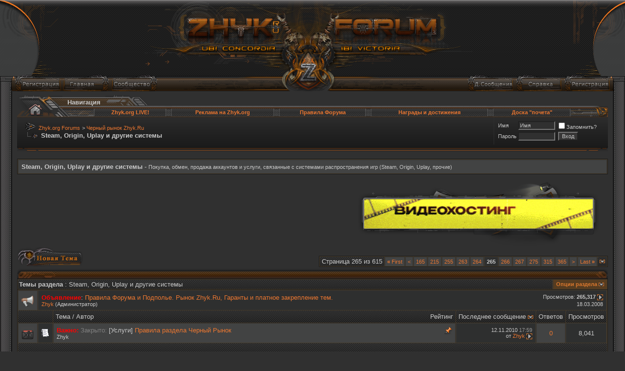

--- FILE ---
content_type: text/html; charset=windows-1251
request_url: https://zhyk.org/forum/forumdisplay.php?f=438&page=265
body_size: 16973
content:
<!DOCTYPE html PUBLIC "-//W3C//DTD XHTML 1.0 Transitional//EN" "http://www.w3.org/TR/xhtml1/DTD/xhtml1-transitional.dtd">
<html xmlns="http://www.w3.org/1999/xhtml" dir="ltr" lang="ru">
<head>
<meta http-equiv="Content-Type" content="text/html; charset=windows-1251" />
<meta name="generator" content="vBulletin 3.8.9" />

<meta name="keywords" content="Steam, Origin, Uplay и другие системы, " />
<meta name="description" content="Страница 265-Покупка, обмен, продажа аккаунтов и услуги, связанные с системами распространения игр (Steam, Origin, Uplay, прочие)" />

<!-- CSS Stylesheet -->
<style type="text/css" id="vbulletin_css">
/**
* vBulletin 3.8.9 CSS
* Style: 'Zhyk v.2'; Style ID: 5
*/
@import url("clientscript/vbulletin_css/style-ba871ec0-00005.css");
</style>
<link rel="stylesheet" type="text/css" href="clientscript/vbulletin_important.css?v=389" />


<!-- / CSS Stylesheet -->

<script type="text/javascript" src="https://ajax.googleapis.com/ajax/libs/yui/2.9.0/build/yahoo-dom-event/yahoo-dom-event.js?v=389"></script>
<script type="text/javascript" src="https://ajax.googleapis.com/ajax/libs/yui/2.9.0/build/connection/connection-min.js?v=389"></script>
<script type="text/javascript">
<!--
var SESSIONURL = "";
var SECURITYTOKEN = "guest";
var IMGDIR_MISC = "/zhyk/misc";
var vb_disable_ajax = parseInt("0", 10);
// -->
</script>
<script type="text/javascript" src="clientscript/vbulletin_global.js?v=389"></script>
<script type="text/javascript" src="clientscript/vbulletin_menu.js?v=389"></script>


	<link rel="alternate" type="application/rss+xml" title="Zhyk.org Forums RSS Feed" href="external.php?type=RSS2" />
	
		<link rel="alternate" type="application/rss+xml" title="Zhyk.org Forums - Steam, Origin, Uplay и другие системы - RSS Feed" href="external.php?type=RSS2&amp;forumids=438" />
	



<link rel="canonical" href="https://zhyk.org/forum/forumdisplay.php?f=438&amp;page=265" />
<title>Steam, Origin, Uplay и другие системы - Страница 265 - Zhyk.org Forums</title>

</head>
<body>
<table style="position:absolute" width="100%" border="0" align="center" cellpadding="0" cellspacing="0">
  <tr>
    <td align="center" valign="bottom"><a  href="https://zhyk.org/forum/index.php" target="_self"><img src="/zhyk/misc/sp.gif" width="480" height="140" border="0" align="absmiddle" /></a></td>
  </tr>
</table>
<table width="100%" border="0" cellspacing="0" cellpadding="0">
  <tr>
    <td align="left" valign="top" class="top_l"><img src="/zhyk/top/top_l.png" width="127" border="0" align="top" /></td>
    <td width="100%" align="center" valign="top" class="top_c"><img src="/zhyk/top/top_c.png" width="688" border="0" align="top" /></td>
    <td align="right" valign="top" class="top_r"><img src="/zhyk/top/top_r.png" width="127" border="0" align="top" /></td>
  </tr>
</table>

<table style="margin-top:-34px; padding-left:30px; padding-right:30px; position:relative; min-width:990px;" width="100%" border="0" cellspacing="0" cellpadding="0">
  <tr>
    <td width="46%" align="left" valign="top">
    
			<a href="register.php" rel="nofollow"><img class="register_bt" src="/zhyk/misc/sp.gif" alt="Регистрация" name="Регистрация" width="95" border="0" align="top" /></a>
		
   

			<a href="https://zhyk.org"><img class="main_bt" src="/zhyk/misc/sp.gif" alt="Главная" name="Главная" width="95" border="0" align="top" /></a>
    

			<a id="community" href="/forum/forumdisplay.php?f=438&amp;page=265&amp;nojs=1#community" rel="nofollow" accesskey="6"><img class="community_bt" src="/zhyk/misc/sp.gif" alt="Сообщество" name="Сообщество" width="95" border="0" align="top" /></a><span><script type="text/javascript"> vbmenu_register("community", true); </script>
		
        
			
			 
		
    </td>
    
    <td width="8%">
    
    <table border="0" align="center" cellpadding="0" cellspacing="0">
  <tr>
    <td><img src="/zhyk/misc/sp.gif" height="25px" border="0" align="top" /></td>
  </tr>
</table>

    </td>
    <td width="46%" align="right" valign="top">
     
    
				<a href="search.php?do=getdaily" accesskey="2"><img class="day_msg_bt" src="/zhyk/misc/sp.gif" alt="Сообщения за день" name="Сообщения за день" width="95" border="0" align="top" /></a>
				
                <a rel="help" href="faq.php" accesskey="5"><img class="faq_bt" src="/zhyk/misc/sp.gif" alt="Справка" name="Справка" width="95" border="0" align="top" /></a>
                
        
			<a href="register.php" rel="nofollow"><img class="register_bt" src="/zhyk/misc/sp.gif" alt="Регистрация" name="Регистрация" width="95" border="0" align="top" /></a>
		
    </td>
  </tr>
</table>
<!-- / nav buttons bar -->


<table width="100%" border="0" cellpadding="0" cellspacing="0" align="center">
<tr>

<td class="bodyleftbg"><img src="/zhyk/misc/sp.gif" width="25" border="0" align="top" /></td>
<td bgcolor="#303030">

<!-- content table -->
<!-- open content container -->

<div align="center">
	<div class="page" style="width:100%; text-align:left">
		<div style="padding:0px 10px 0px 10px" align="left">





<!-- breadcrumb, login, pm info -->
<div style="padding-top:4px;">
<table width="100%" border="0" align="center" cellpadding="0" cellspacing="0">
  <tr>
    <td width="92" rowspan="2" align="left" valign="bottom"><a href="/" title="На главную" target="_self"><img src="/zhyk/top_nav/top_nav_l.png" width="93" border="0" align="bottom" /></a></td>
    <td colspan="3" align="left" valign="top">
    <table border="0" cellspacing="0" cellpadding="0">
  <tr height="22">
    <td align="left" valign="bottom" class="top_nav_t_l">
   
    
<div class="fortitel"><strong>Навигация</strong>

    
    </td>
    <td valign="bottom"><img src="/zhyk/top_nav/top_nav_r.png" width="87" border="0" align="bottom" /></td>
  </tr>
</table>
  </td>  
    </tr>
  <tr height="22">
    <td><img src="/zhyk/top_nav/top_nav_bot_l.png" width="66" border="0" align="top" /></td>
    <td width="100%" class="top_nav_bot_c">
    <table width="100%" border="0" cellspacing="0" cellpadding="0">
  <tr valign="top">
    <td valign="top" class="sub_men"><a style="margin-bottom:-2px; padding-top:2px; display:block;" href="https://zhyk.org/forum/vaispy.php" title="Zhyk.org LIVE!" target="_self"><span style="padding-top:5px;">Zhyk.org LIVE!</span></a></td>
    <td width="13"><img src="/zhyk/top_nav/rebord_c.png" width="13" border="0" align="top" /></td>
    <td valign="top"  class="sub_men"><a style="margin-bottom:-2px; padding-top:2px; display:block;" class="sub_men" href="https://zhyk.org/forum/showthread.php?t=5539" title="Реклама на Zhyk.org" target="_self">Реклама на Zhyk.org</a></td>
    <td width="13"><img src="/zhyk/top_nav/rebord_c.png" width="13" border="0" align="top" /></td>
    <td valign="top" class="sub_men"><a style="margin-bottom:-2px; padding-top:2px; display:block;" class="sub_men" href="https://zhyk.org/forum/forumdisplay.php?f=34" title="Правила Форума Zhyk.org" target="_self">Правила Форума</a></td>
    <td width="13"><img src="/zhyk/top_nav/rebord_c.png" width="13" border="0" align="top" /></td>
    <td valign="top" class="sub_men"><a style="margin-bottom:-2px; padding-top:2px; display:block;" class="sub_men" href="https://zhyk.org/forum/awards.php" title="Награды и достижения Пользователей Zhyk.org" target="_self">Награды и достижения</a></td>
    <td width="13"><img src="/zhyk/top_nav/rebord_c.png" width="13" border="0" align="top" /></td>
    <td valign="top" class="sub_men"><a style="margin-bottom:-2px; padding-top:2px; display:block;" class="sub_men" href="https://zhyk.org/forum/banlist.php" title="Список банов" target="_self">Доска "почета"</a></td>
  </tr>
</table>

    
    </td>
    <td align="right" valign="top"><img src="/zhyk/top_nav/top_nav_bot_r.png" width="78" border="0" align="top" /></td>
  </tr>
</table>


<table style="border-top: 1px solid #543A22;" width="100%" border="0" cellspacing="0" cellpadding="0">
  <tr>
    <td class="navbar_bk">
<table style="padding-left:15px; padding-right:15px;" cellpadding="0" cellspacing="0" border="0" width="100%" align="center">
<tr>
	<td width="100%">
		
			<table cellpadding="0" cellspacing="0" border="0">
			<tr valign="bottom">
				<td><a href="#" onclick="history.back(1); return false;"><img src="/zhyk/misc/navbits_start.png" alt="Вернуться" border="0" /></a></td>
				<td>&nbsp;</td>
				<td width="100%"><span class="navbar"><a href="index.php" accesskey="1">Zhyk.org Forums</a></span> 
	<span class="navbar">&gt; <a href="forumdisplay.php?f=15">Черный рынок Zhyk.Ru</a></span>

</td>
			</tr>
			<tr>
				<td class="navbar" style="font-size:10pt; padding-top:1px;" colspan="3"><a href="/forum/forumdisplay.php?f=438&amp;page=265"><img class="inlineimg" src="/zhyk/misc/navbits_finallink_ltr.png" alt="Перезагрузить страницу" border="0" /></a> <strong>
	Steam, Origin, Uplay и другие системы

</strong></td>
			</tr>
			</table>
		
	</td>

	<td  nowrap="nowrap" style="padding:5px; border-left: 1px solid #2E2F2F;">
		<!-- login form -->
		<form action="login.php?do=login" method="post" onsubmit="md5hash(vb_login_password, vb_login_md5password, vb_login_md5password_utf, 0)">
		<script type="text/javascript" src="clientscript/vbulletin_md5.js?v=389"></script>
		<table cellpadding="0" cellspacing="3" border="0">
		<tr>
			<td class="smallfont" style="white-space: nowrap;"><label for="navbar_username">Имя</label></td>
			<td><input type="text" class="bginput" style="font-size: 11px" name="vb_login_username" id="navbar_username" size="10" accesskey="u" tabindex="101" value="Имя" onfocus="if (this.value == 'Имя') this.value = '';" /></td>
			<td class="smallfont" nowrap="nowrap"><label for="cb_cookieuser_navbar"><input type="checkbox" name="cookieuser" value="1" tabindex="103" id="cb_cookieuser_navbar" accesskey="c" />Запомнить?</label></td>
		</tr>
		<tr>
			<td class="smallfont"><label for="navbar_password">Пароль</label></td>
			<td><input type="password" class="bginput" style="font-size: 11px" name="vb_login_password" id="navbar_password" size="10" tabindex="102" /></td>
			<td><input type="submit" class="button" value="Вход" tabindex="104" title="Введите ваше имя пользователя и пароль, чтобы войти, или нажмите кнопку 'Регистрация', чтобы зарегистрироваться." accesskey="s" /></td>
		</tr>
		</table>
		<input type="hidden" name="s" value="" />
		<input type="hidden" name="securitytoken" value="guest" />
		<input type="hidden" name="do" value="login" />
		<input type="hidden" name="vb_login_md5password" />
		<input type="hidden" name="vb_login_md5password_utf" />
		</form>
		<!-- / login form -->
	</td>

</tr>
</table>
</td>
</tr>
</table>
</div>
<!-- / breadcrumb, login, pm info -->
<div>
<table style="margin:0; padding:0;" width="100%" border="0" cellspacing="0" cellpadding="0">
  <tr>
    <td align="left" valign="top"><img src="/zhyk/body/nav_bot_l.png" width="57" border="0" align="top" /></td>
    <td width="100%" align="left" valign="top" class="nav_bot_c"><img src="/zhyk/misc/sp.gif" border="0" align="top" /></td>
    <td align="right" valign="top"><img src="/zhyk/body/nav_bot_r.png" width="57" border="0" align="top" /></td>
  </tr>
</table>
</div>
<br />




	<table class="tborder" cellpadding="6" cellspacing="1" border="0" width="100%" align="center">
	<tr>
		<td class="alt1" width="100%"><h2 class="myh2">Steam, Origin, Uplay и другие системы</h2> - <span class="smallfont">Покупка, обмен, продажа аккаунтов и услуги, связанные с системами распространения игр (Steam, Origin, Uplay, прочие)</span></td>
	</tr>
	</table>
	<br />



<!-- NAVBAR POPUP MENUS -->

	
	<!-- community link menu -->
	<div class="vbmenu_popup" id="community_menu" style="display:none;margin-top:3px" align="left">
		<table cellpadding="4" cellspacing="1" border="0">
		<tr><td class="thead">Ссылки сообщества</td></tr>
		
		
		
					<tr><td class="vbmenu_option"><a href="album.php">Изображения и альбомы</a></td></tr>
		
		
		
			<tr><td class="vbmenu_option"><a href="memberlist.php">Пользователи</a></td></tr>
		
		
		</table>
	</div>
	<!-- / community link menu -->
	
	
	
	
	
<!-- / NAVBAR POPUP MENUS -->

<!-- PAGENAV POPUP -->
	<div class="vbmenu_popup" id="pagenav_menu" style="display:none">
		<table cellpadding="4" cellspacing="1" border="0">
		<tr>
			<td class="thead" nowrap="nowrap">К странице...</td>
		</tr>
		<tr>
			<td class="vbmenu_option" title="nohilite">
			<form action="index.php" method="get" onsubmit="return this.gotopage()" id="pagenav_form">
				<input type="text" class="bginput" id="pagenav_itxt" style="font-size:11px" size="4" />
				<input type="button" class="button" id="pagenav_ibtn" value="Вперёд" />
			</form>
			</td>
		</tr>
		</table>
	</div>
<!-- / PAGENAV POPUP -->






<div align = "right">
<div class="forum_news">

<a href="https://goodzone.live" target="_blank" rel="nofollow"><img src="https://i.zhyk.org/images/2025/08/16/eqrzL.gif"></img></a> 

</div>
</div>







<!-- threads list  -->

<form action="inlinemod.php?forumid=438" method="post" id="inlinemodform">
<input type="hidden" name="url" value="" />
<input type="hidden" name="s" value="" />
<input type="hidden" name="securitytoken" value="guest" />
<input type="hidden" name="forumid" value="438" />

<!-- controls above thread list -->
<table cellpadding="0" cellspacing="0" border="0" width="100%" style="margin-bottom:3px">
<tr valign="bottom">
	<td class="smallfont"><a href="newthread.php?do=newthread&amp;f=438" rel="nofollow"><img src="/zhyk/buttons/newthread.gif" alt="Новая тема" border="0" /></a></td>
	<td align="right"><div class="pagenav" align="right">
<table class="tborder" cellpadding="3" cellspacing="1" border="0">
<tr>
	<td class="vbmenu_control_nav" style="font-weight:normal">Страница 265 из 615</td>
	<td class="alt1" nowrap="nowrap"><a rel="start" class="smallfont" href="forumdisplay.php?f=438&amp;order=desc" title="Первая страница - с 1 по 25 из 15,374"><strong>&laquo;</strong> First</a></td>
	<td class="alt1"><a rel="prev" class="smallfont" href="forumdisplay.php?f=438&amp;order=desc&amp;page=264" title="Предыдущая страница - с 6,576 по 6,600 из 15,374">&lt;</a></td>
	<td class="alt1"><a class="smallfont" href="forumdisplay.php?f=438&amp;order=desc&amp;page=165" title="с 4,101 по 4,125 из 15,374"><!---100-->165</a></td><td class="alt1"><a class="smallfont" href="forumdisplay.php?f=438&amp;order=desc&amp;page=215" title="с 5,351 по 5,375 из 15,374"><!---50-->215</a></td><td class="alt1"><a class="smallfont" href="forumdisplay.php?f=438&amp;order=desc&amp;page=255" title="с 6,351 по 6,375 из 15,374"><!---10-->255</a></td><td class="alt1"><a class="smallfont" href="forumdisplay.php?f=438&amp;order=desc&amp;page=263" title="с 6,551 по 6,575 из 15,374">263</a></td><td class="alt1"><a class="smallfont" href="forumdisplay.php?f=438&amp;order=desc&amp;page=264" title="с 6,576 по 6,600 из 15,374">264</a></td>	<td class="alt2"><span class="smallfont" title="Показано с 6,601 по 6,625 из 15,374."><strong>265</strong></span></td>
 <td class="alt1"><a class="smallfont" href="forumdisplay.php?f=438&amp;order=desc&amp;page=266" title="с 6,626 по 6,650 из 15,374">266</a></td><td class="alt1"><a class="smallfont" href="forumdisplay.php?f=438&amp;order=desc&amp;page=267" title="с 6,651 по 6,675 из 15,374">267</a></td><td class="alt1"><a class="smallfont" href="forumdisplay.php?f=438&amp;order=desc&amp;page=275" title="с 6,851 по 6,875 из 15,374"><!--+10-->275</a></td><td class="alt1"><a class="smallfont" href="forumdisplay.php?f=438&amp;order=desc&amp;page=315" title="с 7,851 по 7,875 из 15,374"><!--+50-->315</a></td><td class="alt1"><a class="smallfont" href="forumdisplay.php?f=438&amp;order=desc&amp;page=365" title="с 9,101 по 9,125 из 15,374"><!--+100-->365</a></td>
	<td class="alt1"><a rel="next" class="smallfont" href="forumdisplay.php?f=438&amp;order=desc&amp;page=266" title="Следующая страница - с 6,626 по 6,650 из 15,374">&gt;</a></td>
	<td class="alt1" nowrap="nowrap"><a class="smallfont" href="forumdisplay.php?f=438&amp;order=desc&amp;page=615" title="Последняя страница - с 15,351 по 15,374 из 15,374">Last <strong>&raquo;</strong></a></td>
	<td class="vbmenu_control_nav" title="forumdisplay.php?f=438&amp;order=desc"><a name="PageNav"></a></td>
</tr>
</table>
</div>
</td>
</tr>
</table>
<!-- / controls above thread list -->

<table width="100%" border="0" cellspacing="0" cellpadding="0">
  <tr>
    <td align="left" valign="top"><img src="/zhyk/body/block_top_l.png" width="79" border="0" align="top" /></td>
    <td width="100%" align="left" valign="middle" class="block_top_c"><img src="/zhyk/misc/sp.gif" border="0" align="top" /></td>
    <td align="right" valign="bottom"><img src="/zhyk/body/block_top_r.png" width="27" border="0" align="top" /></td>
  </tr>
</table>

<table class="tborder" cellpadding="6" cellspacing="1" border="0" width="100%" align="center" style="border-bottom-width:0px">
<tr>
	<td class="tcat" width="100%">Темы раздела<span class="normal"> : Steam, Origin, Uplay и другие системы</span></td>
	<td class="vbmenu_control" id="forumtools" nowrap="nowrap"><a href="/forum/forumdisplay.php?f=438&amp;page=265&amp;nojs=1#goto_forumtools" rel="nofollow">Опции раздела</a> <script type="text/javascript"> vbmenu_register("forumtools"); </script></td>
	
</tr>
</table>

<table class="tborder" cellpadding="6" cellspacing="1" border="0" width="100%" align="center" id="threadslist">
<tbody>
<tr>
	<td class="alt1"><img src="/zhyk/statusicon/announcement_old.gif" border="0" alt="Объявление" /></td>
	<td class="alt2" colspan="5">
		<div>
			<span class="smallfont" style="float:right">Просмотров: <strong>265,317</strong> <a href="announcement.php?f=438&amp;a=17"><img class="inlineimg" src="/zhyk/buttons/lastpost.gif" alt="Посмотреть объявление" border="0" /></a></span>
			<span style="color:red; font-weight:bold;">Объявление</span>: <a href="announcement.php?f=438&amp;a=17">Правила Форума и Подполье. Рынок Zhyk.Ru, Гаранты и платное закрепление тем.</a>
		</div>
		<div>
			<span style="float:right"><span class="smallfont">18.03.2008</span></span>
			<span class="smallfont">
				<a href="member.php?u=1">Zhyk</a>
				(Администратор)
			</span>
		</div>
	</td>
</tr>
<tr>

	
		<td class="thead" colspan="2">&nbsp;</td>
	
	<td class="thead" width="100%">
		<span style="float:right"><a href="forumdisplay.php?f=438&amp;daysprune=-1&amp;order=desc&amp;sort=voteavg" rel="nofollow">Рейтинг</a> </span>
		<a href="forumdisplay.php?f=438&amp;daysprune=-1&amp;order=asc&amp;sort=title" rel="nofollow">Тема</a>  /
		<a href="forumdisplay.php?f=438&amp;daysprune=-1&amp;order=asc&amp;sort=postusername" rel="nofollow">Автор</a> 
	</td>
	<td class="thead" width="150" align="center" nowrap="nowrap"><span style="white-space:nowrap"><a href="forumdisplay.php?f=438&amp;daysprune=-1&amp;order=desc&amp;sort=lastpost" rel="nofollow">Последнее сообщение</a> <a href="forumdisplay.php?f=438&amp;daysprune=-1&amp;order=asc&amp;sort=lastpost&amp;pp=25&amp;page=265" rel="nofollow"><img class="inlineimg" src="/zhyk/buttons/sortasc.gif" alt="Инвертировать сортировку" border="0" /></a></span></td>
	<td class="thead" align="center" nowrap="nowrap"><span style="white-space:nowrap"><a href="forumdisplay.php?f=438&amp;daysprune=-1&amp;order=desc&amp;sort=replycount" rel="nofollow">Ответов</a> </span></td>
	<td class="thead" align="center" nowrap="nowrap"><span style="white-space:nowrap"><a href="forumdisplay.php?f=438&amp;daysprune=-1&amp;order=desc&amp;sort=views" rel="nofollow">Просмотров</a> </span></td>

	

</tr>
</tbody>


	<!-- show threads -->
	<tbody id="threadbits_forum_438">
	
	<tr>
	<td class="alt1" id="td_threadstatusicon_764612">
		
		<img src="/zhyk/statusicon/thread_hot_lock.gif" id="thread_statusicon_764612" alt="" border="" />
	</td>
	
		<td class="alt2"><img src="/forum/images/icons/icon1.gif" alt="" border="0" /></td>
	

	<td class="alt1" id="td_threadtitle_764612" title="">

		
		<div>
			
				<span style="float:right">
					
					
					
					
					
					
					 <img class="inlineimg" src="/zhyk/misc/sticky.png" alt="Важная тема" /> 
				</span>
			
			
			
			
			
		
		
			<span style="color:red; font-weight:bold;">Важно: </span>
		
			
		
			<span style="color:grey;">Закрыто:</span>
		
		
		
	
			[Услуги]
			<a href="showthread.php?t=764612" style="
		
		
			
		
		
		
		
	" id="thread_title_764612">Правила раздела Черный Рынок</a>
			
		</div>

		

		<div class="smallfont">
			
			
				<span style="cursor:pointer" onclick="window.open('member.php?u=1', '_self')">Zhyk</span>
			
		</div>

		

	</td>

	
	<td class="alt2" title="Ответов: 0, просмотров: 8,041">
		<div class="smallfont" style="text-align:right; white-space:nowrap">
			12.11.2010 <span class="time">17:59</span><br />
			от <a href="member.php?find=lastposter&amp;t=764612" rel="nofollow">Zhyk</a>  <a href="showthread.php?p=4802686#post4802686"><img class="inlineimg" src="/zhyk/buttons/lastpost.gif" alt="К последнему сообщению" border="0" /></a>
		</div>
	</td>
	

	
		<td class="alt1" align="center"><a href="misc.php?do=whoposted&amp;t=764612" onclick="who(764612); return false;">0</a></td>
		<td class="alt2" align="center">8,041</td>

		
	

	
</tr><tr><td class="thead" height="10" colspan="7"></td></tr>
	
	<tr>
	<td class="alt1" id="td_threadstatusicon_908898">
		
		<img src="/zhyk/statusicon/thread_hot.gif" id="thread_statusicon_908898" alt="" border="" />
	</td>
	
		<td class="alt2"><img src="/forum/images/icons/icon1.gif" alt="" border="0" /></td>
	

	<td class="alt1" id="td_threadtitle_908898" title="">

		
		<div>
			
			
			
			
			
		
		
			
		
		
		
	
			[Куплю]
			<a href="showthread.php?t=908898" style="
		
		
			
		
		
		
		
	" id="thread_title_908898">Куплю аккаунт Steam с Dota 2</a>
			
		</div>

		

		<div class="smallfont">
			
			
				<span style="cursor:pointer" onclick="window.open('member.php?u=973625', '_self')">roma78998</span>
			
		</div>

		

	</td>

	
	<td class="alt2" title="Ответов: 0, просмотров: 561">
		<div class="smallfont" style="text-align:right; white-space:nowrap">
			27.04.2014 <span class="time">15:43</span><br />
			от <a href="member.php?find=lastposter&amp;t=908898" rel="nofollow">roma78998</a>  <a href="showthread.php?p=5359789#post5359789"><img class="inlineimg" src="/zhyk/buttons/lastpost.gif" alt="К последнему сообщению" border="0" /></a>
		</div>
	</td>
	

	
		<td class="alt1" align="center"><a href="misc.php?do=whoposted&amp;t=908898" onclick="who(908898); return false;">0</a></td>
		<td class="alt2" align="center">561</td>

		
	

	
</tr><tr>
	<td class="alt1" id="td_threadstatusicon_908805">
		
		<img src="/zhyk/statusicon/thread_hot.gif" id="thread_statusicon_908805" alt="" border="" />
	</td>
	
		<td class="alt2"><img src="/forum/images/icons/icon1.gif" alt="" border="0" /></td>
	

	<td class="alt1" id="td_threadtitle_908805" title="">

		
		<div>
			
			
			
			
			
		
		
			
		
		
		
	
			[Продам]
			<a href="showthread.php?t=908805" style="
		
		
			
		
		
		
		
	" id="thread_title_908805">Продам Стим аккаунт.</a>
			
		</div>

		

		<div class="smallfont">
			
			
				<span style="cursor:pointer" onclick="window.open('member.php?u=871416', '_self')">Iluxa681</span>
			
		</div>

		

	</td>

	
	<td class="alt2" title="Ответов: 0, просмотров: 477">
		<div class="smallfont" style="text-align:right; white-space:nowrap">
			27.04.2014 <span class="time">12:23</span><br />
			от <a href="member.php?find=lastposter&amp;t=908805" rel="nofollow">Iluxa681</a>  <a href="showthread.php?p=5359484#post5359484"><img class="inlineimg" src="/zhyk/buttons/lastpost.gif" alt="К последнему сообщению" border="0" /></a>
		</div>
	</td>
	

	
		<td class="alt1" align="center"><a href="misc.php?do=whoposted&amp;t=908805" onclick="who(908805); return false;">0</a></td>
		<td class="alt2" align="center">477</td>

		
	

	
</tr><tr>
	<td class="alt1" id="td_threadstatusicon_908787">
		
		<img src="/zhyk/statusicon/thread_hot.gif" id="thread_statusicon_908787" alt="" border="" />
	</td>
	
		<td class="alt2"><img src="/forum/images/icons/icon1.gif" alt="" border="0" /></td>
	

	<td class="alt1" id="td_threadtitle_908787" title="">

		
		<div>
			
			
			
			
			
		
		
			
		
		
		
	
			[Продам]
			<a href="showthread.php?t=908787" style="
		
		
			
		
		
		
		
	" id="thread_title_908787">DayZ+Rust+GTA lV+Skyrim</a>
			
		</div>

		

		<div class="smallfont">
			
			
				<span style="cursor:pointer" onclick="window.open('member.php?u=1312149', '_self')">kaliazin</span>
			
		</div>

		

	</td>

	
	<td class="alt2" title="Ответов: 0, просмотров: 625">
		<div class="smallfont" style="text-align:right; white-space:nowrap">
			27.04.2014 <span class="time">11:32</span><br />
			от <a href="member.php?find=lastposter&amp;t=908787" rel="nofollow">kaliazin</a>  <a href="showthread.php?p=5359417#post5359417"><img class="inlineimg" src="/zhyk/buttons/lastpost.gif" alt="К последнему сообщению" border="0" /></a>
		</div>
	</td>
	

	
		<td class="alt1" align="center"><a href="misc.php?do=whoposted&amp;t=908787" onclick="who(908787); return false;">0</a></td>
		<td class="alt2" align="center">625</td>

		
	

	
</tr><tr>
	<td class="alt1" id="td_threadstatusicon_908426">
		
		<img src="/zhyk/statusicon/thread_hot.gif" id="thread_statusicon_908426" alt="" border="" />
	</td>
	
		<td class="alt2"><img src="images/icons/icon7.gif" alt="Smile" border="0" /></td>
	

	<td class="alt1" id="td_threadtitle_908426" title="">

		
		<div>
			
			
			
			
			
		
		
			
		
		
		
	
			[Продам]
			<a href="showthread.php?t=908426" style="
		
		
			
		
		
		
		
	" id="thread_title_908426">Продам личный инвентарь Доты 2</a>
			
		</div>

		

		<div class="smallfont">
			<span style="float:right"><img class="inlineimg" src="/zhyk/rating/rating_5.gif" border="0" alt="Рейтинг темы: голосов - 2, средняя оценка - 5.00." /></span>
			
				<span style="cursor:pointer" onclick="window.open('member.php?u=1318796', '_self')">MaxxKZ</span>
			
		</div>

		

	</td>

	
	<td class="alt2" title="Ответов: 1, просмотров: 630">
		<div class="smallfont" style="text-align:right; white-space:nowrap">
			27.04.2014 <span class="time">08:09</span><br />
			от <a href="member.php?find=lastposter&amp;t=908426" rel="nofollow">q[X]p</a>  <a href="showthread.php?p=5358112#post5358112"><img class="inlineimg" src="/zhyk/buttons/lastpost.gif" alt="К последнему сообщению" border="0" /></a>
		</div>
	</td>
	

	
		<td class="alt1" align="center"><a href="misc.php?do=whoposted&amp;t=908426" onclick="who(908426); return false;">1</a></td>
		<td class="alt2" align="center">630</td>

		
	

	
</tr><tr>
	<td class="alt1" id="td_threadstatusicon_907954">
		
		<img src="/zhyk/statusicon/thread_hot.gif" id="thread_statusicon_907954" alt="" border="" />
	</td>
	
		<td class="alt2"><img src="/forum/images/icons/icon1.gif" alt="" border="0" /></td>
	

	<td class="alt1" id="td_threadtitle_907954" title="">

		
		<div>
			
			
			
			
			
		
		
			
		
		
		
	
			[Куплю]
			<a href="showthread.php?t=907954" style="
		
		
			
		
		
		
		
	" id="thread_title_907954">КУПЛЮ RUST ИЛИ Акк стима с РАСТом</a>
			
		</div>

		

		<div class="smallfont">
			
			
				<span style="cursor:pointer" onclick="window.open('member.php?u=1367955', '_self')">DannyZinoviev</span>
			
		</div>

		

	</td>

	
	<td class="alt2" title="Ответов: 2, просмотров: 791">
		<div class="smallfont" style="text-align:right; white-space:nowrap">
			27.04.2014 <span class="time">00:08</span><br />
			от <a href="member.php?find=lastposter&amp;t=907954" rel="nofollow">DannyZinoviev</a>  <a href="showthread.php?p=5359062#post5359062"><img class="inlineimg" src="/zhyk/buttons/lastpost.gif" alt="К последнему сообщению" border="0" /></a>
		</div>
	</td>
	

	
		<td class="alt1" align="center"><a href="misc.php?do=whoposted&amp;t=907954" onclick="who(907954); return false;">2</a></td>
		<td class="alt2" align="center">791</td>

		
	

	
</tr><tr>
	<td class="alt1" id="td_threadstatusicon_908642">
		
		<img src="/zhyk/statusicon/thread_hot.gif" id="thread_statusicon_908642" alt="" border="" />
	</td>
	
		<td class="alt2"><img src="/forum/images/icons/icon1.gif" alt="" border="0" /></td>
	

	<td class="alt1" id="td_threadtitle_908642" title="">

		
		<div>
			
			
			
			
			
		
		
			
		
		
		
	
			[Обменяю]
			<a href="showthread.php?t=908642" style="
		
		
			
		
		
		
		
	" id="thread_title_908642">The Sims™ 3 НА Titanfall</a>
			
		</div>

		

		<div class="smallfont">
			
			
				<span style="cursor:pointer" onclick="window.open('member.php?u=1360816', '_self')">darkops999</span>
			
		</div>

		

	</td>

	
	<td class="alt2" title="Ответов: 1, просмотров: 489">
		<div class="smallfont" style="text-align:right; white-space:nowrap">
			26.04.2014 <span class="time">22:56</span><br />
			от <a href="member.php?find=lastposter&amp;t=908642" rel="nofollow">&#732;”°•.AxE.•°”&#732;</a>  <a href="showthread.php?p=5358963#post5358963"><img class="inlineimg" src="/zhyk/buttons/lastpost.gif" alt="К последнему сообщению" border="0" /></a>
		</div>
	</td>
	

	
		<td class="alt1" align="center"><a href="misc.php?do=whoposted&amp;t=908642" onclick="who(908642); return false;">1</a></td>
		<td class="alt2" align="center">489</td>

		
	

	
</tr><tr>
	<td class="alt1" id="td_threadstatusicon_908315">
		
		<img src="/zhyk/statusicon/thread_hot.gif" id="thread_statusicon_908315" alt="" border="" />
	</td>
	
		<td class="alt2"><img src="images/icons/icon4.gif" alt="Exclamation" border="0" /></td>
	

	<td class="alt1" id="td_threadtitle_908315" title="">

		
		<div>
			
			
			
			
			
		
		
			
		
		
		
	
			
			<a href="showthread.php?t=908315" style="
		
		
			
		
		
		
		
	" id="thread_title_908315">Ищю партнера продажа Steam</a>
			
		</div>

		

		<div class="smallfont">
			
			
				<span style="cursor:pointer" onclick="window.open('member.php?u=1175098', '_self')">Veys.ru</span>
			
		</div>

		

	</td>

	
	<td class="alt2" title="Ответов: 1, просмотров: 772">
		<div class="smallfont" style="text-align:right; white-space:nowrap">
			26.04.2014 <span class="time">22:22</span><br />
			от <a href="member.php?find=lastposter&amp;t=908315" rel="nofollow">Veys.ru</a>  <a href="showthread.php?p=5358927#post5358927"><img class="inlineimg" src="/zhyk/buttons/lastpost.gif" alt="К последнему сообщению" border="0" /></a>
		</div>
	</td>
	

	
		<td class="alt1" align="center"><a href="misc.php?do=whoposted&amp;t=908315" onclick="who(908315); return false;">1</a></td>
		<td class="alt2" align="center">772</td>

		
	

	
</tr><tr>
	<td class="alt1" id="td_threadstatusicon_908509">
		
		<img src="/zhyk/statusicon/thread_hot.gif" id="thread_statusicon_908509" alt="" border="" />
	</td>
	
		<td class="alt2"><img src="/forum/images/icons/icon1.gif" alt="" border="0" /></td>
	

	<td class="alt1" id="td_threadtitle_908509" title="">

		
		<div>
			
			
			
			
			
		
		
			
		
		
		
	
			
			<a href="showthread.php?t=908509" style="
		
		
			
		
		
		
		
	" id="thread_title_908509">Steam Ключи</a>
			
		</div>

		

		<div class="smallfont">
			
			
				<span style="cursor:pointer" onclick="window.open('member.php?u=333615', '_self')">БагаюзIsMyLife</span>
			
		</div>

		

	</td>

	
	<td class="alt2" title="Ответов: 1, просмотров: 593">
		<div class="smallfont" style="text-align:right; white-space:nowrap">
			26.04.2014 <span class="time">17:26</span><br />
			от <a href="member.php?find=lastposter&amp;t=908509" rel="nofollow">fenfen123</a>  <a href="showthread.php?p=5358493#post5358493"><img class="inlineimg" src="/zhyk/buttons/lastpost.gif" alt="К последнему сообщению" border="0" /></a>
		</div>
	</td>
	

	
		<td class="alt1" align="center"><a href="misc.php?do=whoposted&amp;t=908509" onclick="who(908509); return false;">1</a></td>
		<td class="alt2" align="center">593</td>

		
	

	
</tr><tr>
	<td class="alt1" id="td_threadstatusicon_908471">
		
		<img src="/zhyk/statusicon/thread_hot.gif" id="thread_statusicon_908471" alt="" border="" />
	</td>
	
		<td class="alt2"><img src="/forum/images/icons/icon1.gif" alt="" border="0" /></td>
	

	<td class="alt1" id="td_threadtitle_908471" title="">

		
		<div>
			
			
			
			
			
		
		
			
		
		
		
	
			
			<a href="showthread.php?t=908471" style="
		
		
			
		
		
		
		
	" id="thread_title_908471">Продажа Аккаунтов и ключей [http://akk-steam.rentshop.org/]</a>
			
		</div>

		

		<div class="smallfont">
			
			
				<span style="cursor:pointer" onclick="window.open('member.php?u=1136557', '_self')">dons123</span>
			
		</div>

		

	</td>

	
	<td class="alt2" title="Ответов: 0, просмотров: 600">
		<div class="smallfont" style="text-align:right; white-space:nowrap">
			26.04.2014 <span class="time">14:28</span><br />
			от <a href="member.php?find=lastposter&amp;t=908471" rel="nofollow">dons123</a>  <a href="showthread.php?p=5358276#post5358276"><img class="inlineimg" src="/zhyk/buttons/lastpost.gif" alt="К последнему сообщению" border="0" /></a>
		</div>
	</td>
	

	
		<td class="alt1" align="center"><a href="misc.php?do=whoposted&amp;t=908471" onclick="who(908471); return false;">0</a></td>
		<td class="alt2" align="center">600</td>

		
	

	
</tr><tr>
	<td class="alt1" id="td_threadstatusicon_908458">
		
		<img src="/zhyk/statusicon/thread_hot.gif" id="thread_statusicon_908458" alt="" border="" />
	</td>
	
		<td class="alt2"><img src="images/icons/icon1.gif" alt="Post" border="0" /></td>
	

	<td class="alt1" id="td_threadtitle_908458" title="">

		
		<div>
			
			
			
			
			
		
		
			
		
		
		
	
			[Продам]
			<a href="showthread.php?t=908458" style="
		
		
			
		
		
		
		
	" id="thread_title_908458">Личный инвентарь ДОТА 2</a>
			
		</div>

		

		<div class="smallfont">
			<span style="float:right"><img class="inlineimg" src="/zhyk/rating/rating_5.gif" border="0" alt="Рейтинг темы: голосов - 1, средняя оценка - 5.00." /></span>
			
				<span style="cursor:pointer" onclick="window.open('member.php?u=1365740', '_self')">q[X]p</span>
			
		</div>

		

	</td>

	
	<td class="alt2" title="Ответов: 0, просмотров: 537">
		<div class="smallfont" style="text-align:right; white-space:nowrap">
			26.04.2014 <span class="time">13:51</span><br />
			от <a href="member.php?find=lastposter&amp;t=908458" rel="nofollow">q[X]p</a>  <a href="showthread.php?p=5358213#post5358213"><img class="inlineimg" src="/zhyk/buttons/lastpost.gif" alt="К последнему сообщению" border="0" /></a>
		</div>
	</td>
	

	
		<td class="alt1" align="center"><a href="misc.php?do=whoposted&amp;t=908458" onclick="who(908458); return false;">0</a></td>
		<td class="alt2" align="center">537</td>

		
	

	
</tr><tr>
	<td class="alt1" id="td_threadstatusicon_908413">
		
		<img src="/zhyk/statusicon/thread_hot.gif" id="thread_statusicon_908413" alt="" border="" />
	</td>
	
		<td class="alt2"><img src="images/icons/icon4.gif" alt="Exclamation" border="0" /></td>
	

	<td class="alt1" id="td_threadtitle_908413" title="">

		
		<div>
			
			
			
			
			
		
		
			
		
		
		
	
			[Куплю]
			<a href="showthread.php?t=908413" style="
		
		
			
		
		
		
		
	" id="thread_title_908413">Фиш сайт steam</a>
			
		</div>

		

		<div class="smallfont">
			
			
				<span style="cursor:pointer" onclick="window.open('member.php?u=1368520', '_self')">Flezo</span>
			
		</div>

		

	</td>

	
	<td class="alt2" title="Ответов: 0, просмотров: 654">
		<div class="smallfont" style="text-align:right; white-space:nowrap">
			26.04.2014 <span class="time">11:10</span><br />
			от <a href="member.php?find=lastposter&amp;t=908413" rel="nofollow">Flezo</a>  <a href="showthread.php?p=5358032#post5358032"><img class="inlineimg" src="/zhyk/buttons/lastpost.gif" alt="К последнему сообщению" border="0" /></a>
		</div>
	</td>
	

	
		<td class="alt1" align="center"><a href="misc.php?do=whoposted&amp;t=908413" onclick="who(908413); return false;">0</a></td>
		<td class="alt2" align="center">654</td>

		
	

	
</tr><tr>
	<td class="alt1" id="td_threadstatusicon_908359">
		
		<img src="/zhyk/statusicon/thread_hot.gif" id="thread_statusicon_908359" alt="" border="" />
	</td>
	
		<td class="alt2"><img src="/forum/images/icons/icon1.gif" alt="" border="0" /></td>
	

	<td class="alt1" id="td_threadtitle_908359" title="">

		
		<div>
			
				<span style="float:right">
					 <img class="inlineimg" src="/zhyk/misc/tag.png" alt="аккаунты дешего, продажа steam, origin, steam, warface" /> 
					
					
					
					
					
					
				</span>
			
			
			
			
			
		
		
			
		
		
		
	
			[Продам]
			<a href="showthread.php?t=908359" style="
		
		
			
		
		
		
		
	" id="thread_title_908359">3 аккаунта стим</a>
			
		</div>

		

		<div class="smallfont">
			
			
				<span style="cursor:pointer" onclick="window.open('member.php?u=763015', '_self')">addicted1</span>
			
		</div>

		

	</td>

	
	<td class="alt2" title="Ответов: 0, просмотров: 946">
		<div class="smallfont" style="text-align:right; white-space:nowrap">
			25.04.2014 <span class="time">23:40</span><br />
			от <a href="member.php?find=lastposter&amp;t=908359" rel="nofollow">addicted1</a>  <a href="showthread.php?p=5357716#post5357716"><img class="inlineimg" src="/zhyk/buttons/lastpost.gif" alt="К последнему сообщению" border="0" /></a>
		</div>
	</td>
	

	
		<td class="alt1" align="center"><a href="misc.php?do=whoposted&amp;t=908359" onclick="who(908359); return false;">0</a></td>
		<td class="alt2" align="center">946</td>

		
	

	
</tr><tr>
	<td class="alt1" id="td_threadstatusicon_908308">
		
		<img src="/zhyk/statusicon/thread_hot.gif" id="thread_statusicon_908308" alt="" border="" />
	</td>
	
		<td class="alt2"><img src="/forum/images/icons/icon1.gif" alt="" border="0" /></td>
	

	<td class="alt1" id="td_threadtitle_908308" title="">

		
		<div>
			
			
			
			
			
		
		
			
		
		
		
	
			[Продам]
			<a href="showthread.php?t=908308" style="
		
		
			
		
		
		
		
	" id="thread_title_908308">Продам пару аккаунтов steam, недорого</a>
			
		</div>

		

		<div class="smallfont">
			
			
				<span style="cursor:pointer" onclick="window.open('member.php?u=1312149', '_self')">kaliazin</span>
			
		</div>

		

	</td>

	
	<td class="alt2" title="Ответов: 0, просмотров: 546">
		<div class="smallfont" style="text-align:right; white-space:nowrap">
			25.04.2014 <span class="time">21:41</span><br />
			от <a href="member.php?find=lastposter&amp;t=908308" rel="nofollow">kaliazin</a>  <a href="showthread.php?p=5357564#post5357564"><img class="inlineimg" src="/zhyk/buttons/lastpost.gif" alt="К последнему сообщению" border="0" /></a>
		</div>
	</td>
	

	
		<td class="alt1" align="center"><a href="misc.php?do=whoposted&amp;t=908308" onclick="who(908308); return false;">0</a></td>
		<td class="alt2" align="center">546</td>

		
	

	
</tr><tr>
	<td class="alt1" id="td_threadstatusicon_908059">
		
		<img src="/zhyk/statusicon/thread_hot.gif" id="thread_statusicon_908059" alt="" border="" />
	</td>
	
		<td class="alt2"><img src="/forum/images/icons/icon1.gif" alt="" border="0" /></td>
	

	<td class="alt1" id="td_threadtitle_908059" title="">

		
		<div>
			
			
			
			
			
		
		
			
		
		
		
	
			[Куплю]
			<a href="showthread.php?t=908059" style="
		
		
			
		
		
		
		
	" id="thread_title_908059">fifa 14</a>
			
		</div>

		

		<div class="smallfont">
			
			
				<span style="cursor:pointer" onclick="window.open('member.php?u=1040486', '_self')">kenwood358</span>
			
		</div>

		

	</td>

	
	<td class="alt2" title="Ответов: 1, просмотров: 561">
		<div class="smallfont" style="text-align:right; white-space:nowrap">
			25.04.2014 <span class="time">16:26</span><br />
			от <a href="member.php?find=lastposter&amp;t=908059" rel="nofollow">$$INFINITY$$</a>  <a href="showthread.php?p=5357074#post5357074"><img class="inlineimg" src="/zhyk/buttons/lastpost.gif" alt="К последнему сообщению" border="0" /></a>
		</div>
	</td>
	

	
		<td class="alt1" align="center"><a href="misc.php?do=whoposted&amp;t=908059" onclick="who(908059); return false;">1</a></td>
		<td class="alt2" align="center">561</td>

		
	

	
</tr><tr>
	<td class="alt1" id="td_threadstatusicon_906163">
		
		<img src="/zhyk/statusicon/thread_hot.gif" id="thread_statusicon_906163" alt="" border="" />
	</td>
	
		<td class="alt2"><img src="images/icons/icon1.gif" alt="Post" border="0" /></td>
	

	<td class="alt1" id="td_threadtitle_906163" title="">

		
		<div>
			
			
			
			
			
		
		
			
		
		
		
	
			[Обменяю]
			<a href="showthread.php?t=906163" style="
		
		
			
		
		
		
		
	" id="thread_title_906163">STEAM на WOT</a>
			
		</div>

		

		<div class="smallfont">
			
			
				<span style="cursor:pointer" onclick="window.open('member.php?u=1365740', '_self')">q[X]p</span>
			
		</div>

		

	</td>

	
	<td class="alt2" title="Ответов: 0, просмотров: 523">
		<div class="smallfont" style="text-align:right; white-space:nowrap">
			25.04.2014 <span class="time">10:15</span><br />
			от <a href="member.php?find=lastposter&amp;t=906163" rel="nofollow">q[X]p</a>  <a href="showthread.php?p=5349174#post5349174"><img class="inlineimg" src="/zhyk/buttons/lastpost.gif" alt="К последнему сообщению" border="0" /></a>
		</div>
	</td>
	

	
		<td class="alt1" align="center"><a href="misc.php?do=whoposted&amp;t=906163" onclick="who(906163); return false;">0</a></td>
		<td class="alt2" align="center">523</td>

		
	

	
</tr><tr>
	<td class="alt1" id="td_threadstatusicon_908027">
		
		<img src="/zhyk/statusicon/thread_hot.gif" id="thread_statusicon_908027" alt="" border="" />
	</td>
	
		<td class="alt2"><img src="/forum/images/icons/icon1.gif" alt="" border="0" /></td>
	

	<td class="alt1" id="td_threadtitle_908027" title="">

		
		<div>
			
				<span style="float:right">
					 <img class="inlineimg" src="/zhyk/misc/tag.png" alt="акаунт, доты" /> 
					
					
					
					
					
					
				</span>
			
			
			
			
			
		
		
			
		
		
		
	
			[Обменяю]
			<a href="showthread.php?t=908027" style="
		
		
			
		
		
		
		
	" id="thread_title_908027">Отличный акаунт стим с доткой</a>
			
		</div>

		

		<div class="smallfont">
			
			
				<span style="cursor:pointer" onclick="window.open('member.php?u=1023132', '_self')">SuMvoL123</span>
			
		</div>

		

	</td>

	
	<td class="alt2" title="Ответов: 0, просмотров: 962">
		<div class="smallfont" style="text-align:right; white-space:nowrap">
			25.04.2014 <span class="time">05:37</span><br />
			от <a href="member.php?find=lastposter&amp;t=908027" rel="nofollow">SuMvoL123</a>  <a href="showthread.php?p=5356507#post5356507"><img class="inlineimg" src="/zhyk/buttons/lastpost.gif" alt="К последнему сообщению" border="0" /></a>
		</div>
	</td>
	

	
		<td class="alt1" align="center"><a href="misc.php?do=whoposted&amp;t=908027" onclick="who(908027); return false;">0</a></td>
		<td class="alt2" align="center">962</td>

		
	

	
</tr><tr>
	<td class="alt1" id="td_threadstatusicon_908019">
		
		<img src="/zhyk/statusicon/thread_hot.gif" id="thread_statusicon_908019" alt="" border="" />
	</td>
	
		<td class="alt2"><img src="/forum/images/icons/icon1.gif" alt="" border="0" /></td>
	

	<td class="alt1" id="td_threadtitle_908019" title="">

		
		<div>
			
			
			
			
			
		
		
			
		
		
		
	
			
			<a href="showthread.php?t=908019" style="
		
		
			
		
		
		
		
	" id="thread_title_908019">гифты steam</a>
			
		</div>

		

		<div class="smallfont">
			
			
				<span style="cursor:pointer" onclick="window.open('member.php?u=1305944', '_self')">emillovesyou</span>
			
		</div>

		

	</td>

	
	<td class="alt2" title="Ответов: 0, просмотров: 572">
		<div class="smallfont" style="text-align:right; white-space:nowrap">
			25.04.2014 <span class="time">02:43</span><br />
			от <a href="member.php?find=lastposter&amp;t=908019" rel="nofollow">emillovesyou</a>  <a href="showthread.php?p=5356476#post5356476"><img class="inlineimg" src="/zhyk/buttons/lastpost.gif" alt="К последнему сообщению" border="0" /></a>
		</div>
	</td>
	

	
		<td class="alt1" align="center"><a href="misc.php?do=whoposted&amp;t=908019" onclick="who(908019); return false;">0</a></td>
		<td class="alt2" align="center">572</td>

		
	

	
</tr><tr>
	<td class="alt1" id="td_threadstatusicon_908012">
		
		<img src="/zhyk/statusicon/thread_hot.gif" id="thread_statusicon_908012" alt="" border="" />
	</td>
	
		<td class="alt2"><img src="/forum/images/icons/icon1.gif" alt="" border="0" /></td>
	

	<td class="alt1" id="td_threadtitle_908012" title="">

		
		<div>
			
			
			
			
			
		
		
			
		
		
		
	
			
			<a href="showthread.php?t=908012" style="
		
		
			
		
		
		
		
	" id="thread_title_908012">Treasure keys 51rub</a>
			
		</div>

		

		<div class="smallfont">
			
			
				<span style="cursor:pointer" onclick="window.open('member.php?u=1305944', '_self')">emillovesyou</span>
			
		</div>

		

	</td>

	
	<td class="alt2" title="Ответов: 0, просмотров: 568">
		<div class="smallfont" style="text-align:right; white-space:nowrap">
			25.04.2014 <span class="time">01:55</span><br />
			от <a href="member.php?find=lastposter&amp;t=908012" rel="nofollow">emillovesyou</a>  <a href="showthread.php?p=5356455#post5356455"><img class="inlineimg" src="/zhyk/buttons/lastpost.gif" alt="К последнему сообщению" border="0" /></a>
		</div>
	</td>
	

	
		<td class="alt1" align="center"><a href="misc.php?do=whoposted&amp;t=908012" onclick="who(908012); return false;">0</a></td>
		<td class="alt2" align="center">568</td>

		
	

	
</tr><tr>
	<td class="alt1" id="td_threadstatusicon_907958">
		
		<img src="/zhyk/statusicon/thread_hot.gif" id="thread_statusicon_907958" alt="" border="" />
	</td>
	
		<td class="alt2"><img src="/forum/images/icons/icon1.gif" alt="" border="0" /></td>
	

	<td class="alt1" id="td_threadtitle_907958" title="">

		
		<div>
			
			
			
			
			
		
		
			
		
		
		
	
			[Продам]
			<a href="showthread.php?t=907958" style="
		
		
			
		
		
		
		
	" id="thread_title_907958">Продажа аккаунта Steam</a>
			
		</div>

		

		<div class="smallfont">
			
			
				<span style="cursor:pointer" onclick="window.open('member.php?u=1366062', '_self')">ChestBro</span>
			
		</div>

		

	</td>

	
	<td class="alt2" title="Ответов: 0, просмотров: 623">
		<div class="smallfont" style="text-align:right; white-space:nowrap">
			24.04.2014 <span class="time">22:24</span><br />
			от <a href="member.php?find=lastposter&amp;t=907958" rel="nofollow">ChestBro</a>  <a href="showthread.php?p=5356214#post5356214"><img class="inlineimg" src="/zhyk/buttons/lastpost.gif" alt="К последнему сообщению" border="0" /></a>
		</div>
	</td>
	

	
		<td class="alt1" align="center"><a href="misc.php?do=whoposted&amp;t=907958" onclick="who(907958); return false;">0</a></td>
		<td class="alt2" align="center">623</td>

		
	

	
</tr><tr>
	<td class="alt1" id="td_threadstatusicon_907951">
		
		<img src="/zhyk/statusicon/thread_hot.gif" id="thread_statusicon_907951" alt="" border="" />
	</td>
	
		<td class="alt2"><img src="/forum/images/icons/icon1.gif" alt="" border="0" /></td>
	

	<td class="alt1" id="td_threadtitle_907951" title="">

		
		<div>
			
			
			
			
			
		
		
			
		
		
		
	
			[Продам]
			<a href="showthread.php?t=907951" style="
		
		
			
		
		
		
		
	" id="thread_title_907951">Dota 2 (инвентарь) + CS:GO (Дешего!)</a>
			
		</div>

		

		<div class="smallfont">
			
			
				<span style="cursor:pointer" onclick="window.open('member.php?u=1141217', '_self')">Тууц</span>
			
		</div>

		

	</td>

	
	<td class="alt2" title="Ответов: 0, просмотров: 514">
		<div class="smallfont" style="text-align:right; white-space:nowrap">
			24.04.2014 <span class="time">22:08</span><br />
			от <a href="member.php?find=lastposter&amp;t=907951" rel="nofollow">Тууц</a>  <a href="showthread.php?p=5356184#post5356184"><img class="inlineimg" src="/zhyk/buttons/lastpost.gif" alt="К последнему сообщению" border="0" /></a>
		</div>
	</td>
	

	
		<td class="alt1" align="center"><a href="misc.php?do=whoposted&amp;t=907951" onclick="who(907951); return false;">0</a></td>
		<td class="alt2" align="center">514</td>

		
	

	
</tr><tr>
	<td class="alt1" id="td_threadstatusicon_907909">
		
		<img src="/zhyk/statusicon/thread_hot.gif" id="thread_statusicon_907909" alt="" border="" />
	</td>
	
		<td class="alt2"><img src="/forum/images/icons/icon1.gif" alt="" border="0" /></td>
	

	<td class="alt1" id="td_threadtitle_907909" title="">

		
		<div>
			
				<span style="float:right">
					 <img class="inlineimg" src="/zhyk/misc/tag.png" alt="продажа" /> 
					
					
					
					
					
					
				</span>
			
			
			
			
			
		
		
			
		
		
		
	
			
			<a href="showthread.php?t=907909" style="
		
		
			
		
		
		
		
	" id="thread_title_907909">Продаю аккаунты стим</a>
			
		</div>

		

		<div class="smallfont">
			
			
				<span style="cursor:pointer" onclick="window.open('member.php?u=1116029', '_self')">Hamalik</span>
			
		</div>

		

	</td>

	
	<td class="alt2" title="Ответов: 0, просмотров: 649">
		<div class="smallfont" style="text-align:right; white-space:nowrap">
			24.04.2014 <span class="time">20:13</span><br />
			от <a href="member.php?find=lastposter&amp;t=907909" rel="nofollow">Hamalik</a>  <a href="showthread.php?p=5355989#post5355989"><img class="inlineimg" src="/zhyk/buttons/lastpost.gif" alt="К последнему сообщению" border="0" /></a>
		</div>
	</td>
	

	
		<td class="alt1" align="center"><a href="misc.php?do=whoposted&amp;t=907909" onclick="who(907909); return false;">0</a></td>
		<td class="alt2" align="center">649</td>

		
	

	
</tr><tr>
	<td class="alt1" id="td_threadstatusicon_904658">
		
		<img src="/zhyk/statusicon/thread_hot.gif" id="thread_statusicon_904658" alt="" border="" />
	</td>
	
		<td class="alt2"><img src="/forum/images/icons/icon1.gif" alt="" border="0" /></td>
	

	<td class="alt1" id="td_threadtitle_904658" title="">

		
		<div>
			
			
			
			
			
		
		
			
		
		
		
	
			
			<a href="showthread.php?t=904658" style="
		
		
			
		
		
		
		
	" id="thread_title_904658">Продажа аккаунтов Steam\Origin</a>
			
		</div>

		

		<div class="smallfont">
			
			
				<span style="cursor:pointer" onclick="window.open('member.php?u=1309520', '_self')">Gebbis</span>
			
		</div>

		

	</td>

	
	<td class="alt2" title="Ответов: 1, просмотров: 851">
		<div class="smallfont" style="text-align:right; white-space:nowrap">
			24.04.2014 <span class="time">13:24</span><br />
			от <a href="member.php?find=lastposter&amp;t=904658" rel="nofollow">Agito00</a>  <a href="showthread.php?p=5349261#post5349261"><img class="inlineimg" src="/zhyk/buttons/lastpost.gif" alt="К последнему сообщению" border="0" /></a>
		</div>
	</td>
	

	
		<td class="alt1" align="center"><a href="misc.php?do=whoposted&amp;t=904658" onclick="who(904658); return false;">1</a></td>
		<td class="alt2" align="center">851</td>

		
	

	
</tr><tr>
	<td class="alt1" id="td_threadstatusicon_906446">
		
		<img src="/zhyk/statusicon/thread_hot.gif" id="thread_statusicon_906446" alt="" border="" />
	</td>
	
		<td class="alt2"><img src="/forum/images/icons/icon1.gif" alt="" border="0" /></td>
	

	<td class="alt1" id="td_threadtitle_906446" title="">

		
		<div>
			
			
			
			
			
		
		
			
		
		
		
	
			
			<a href="showthread.php?t=906446" style="
		
		
			
		
		
		
		
	" id="thread_title_906446">Продам аккаунт с фифой (дорого)</a>
			
		</div>

		

		<div class="smallfont">
			
			
				<span style="cursor:pointer" onclick="window.open('member.php?u=1246168', '_self')">solofeed</span>
			
		</div>

		

	</td>

	
	<td class="alt2" title="Ответов: 1, просмотров: 543">
		<div class="smallfont" style="text-align:right; white-space:nowrap">
			23.04.2014 <span class="time">21:23</span><br />
			от <a href="member.php?find=lastposter&amp;t=906446" rel="nofollow">solofeed</a>  <a href="showthread.php?p=5354734#post5354734"><img class="inlineimg" src="/zhyk/buttons/lastpost.gif" alt="К последнему сообщению" border="0" /></a>
		</div>
	</td>
	

	
		<td class="alt1" align="center"><a href="misc.php?do=whoposted&amp;t=906446" onclick="who(906446); return false;">1</a></td>
		<td class="alt2" align="center">543</td>

		
	

	
</tr><tr>
	<td class="alt1" id="td_threadstatusicon_906897">
		
		<img src="/zhyk/statusicon/thread_hot.gif" id="thread_statusicon_906897" alt="" border="" />
	</td>
	
		<td class="alt2"><img src="/forum/images/icons/icon1.gif" alt="" border="0" /></td>
	

	<td class="alt1" id="td_threadtitle_906897" title="">

		
		<div>
			
			
			
			
			
		
		
			
		
		
		
	
			[Продам]
			<a href="showthread.php?t=906897" style="
		
		
			
		
		
		
		
	" id="thread_title_906897">гифт [steam] Watch_Dogs</a>
			
		</div>

		

		<div class="smallfont">
			
			
				<span style="cursor:pointer" onclick="window.open('member.php?u=132596', '_self')">ZIKENDEK</span>
			
		</div>

		

	</td>

	
	<td class="alt2" title="Ответов: 0, просмотров: 647">
		<div class="smallfont" style="text-align:right; white-space:nowrap">
			23.04.2014 <span class="time">21:13</span><br />
			от <a href="member.php?find=lastposter&amp;t=906897" rel="nofollow">ZIKENDEK</a>  <a href="showthread.php?p=5352119#post5352119"><img class="inlineimg" src="/zhyk/buttons/lastpost.gif" alt="К последнему сообщению" border="0" /></a>
		</div>
	</td>
	

	
		<td class="alt1" align="center"><a href="misc.php?do=whoposted&amp;t=906897" onclick="who(906897); return false;">0</a></td>
		<td class="alt2" align="center">647</td>

		
	

	
</tr><tr>
	<td class="alt1" id="td_threadstatusicon_907541">
		
		<img src="/zhyk/statusicon/thread_hot.gif" id="thread_statusicon_907541" alt="" border="" />
	</td>
	
		<td class="alt2"><img src="/forum/images/icons/icon1.gif" alt="" border="0" /></td>
	

	<td class="alt1" id="td_threadtitle_907541" title="">

		
		<div>
			
			
			
			
			
		
		
			
		
		
		
	
			[Продам]
			<a href="showthread.php?t=907541" style="
		
		
			
		
		
		
		
	" id="thread_title_907541">Titanfall за 70 руб [СРОЧНО]</a>
			
		</div>

		

		<div class="smallfont">
			
			
				<span style="cursor:pointer" onclick="window.open('member.php?u=1360588', '_self')">Damon01</span>
			
		</div>

		

	</td>

	
	<td class="alt2" title="Ответов: 0, просмотров: 811">
		<div class="smallfont" style="text-align:right; white-space:nowrap">
			23.04.2014 <span class="time">19:56</span><br />
			от <a href="member.php?find=lastposter&amp;t=907541" rel="nofollow">Damon01</a>  <a href="showthread.php?p=5354559#post5354559"><img class="inlineimg" src="/zhyk/buttons/lastpost.gif" alt="К последнему сообщению" border="0" /></a>
		</div>
	</td>
	

	
		<td class="alt1" align="center"><a href="misc.php?do=whoposted&amp;t=907541" onclick="who(907541); return false;">0</a></td>
		<td class="alt2" align="center">811</td>

		
	

	
</tr>
	</tbody>
	<!-- end show threads -->

</table>
<table style="margin-bottom:5px;" width="100%" border="0" cellspacing="0" cellpadding="0">
  <tr>
    <td><img src="/zhyk/body/cat_b_l_2.png" width="11" border="0" align="top" /></td>
    <td width="100%" class="cat_b_c_2"><img src="/zhyk/misc/sp.gif" height="9px" border="0" align="top" /></td>
    <td><img src="/zhyk/body/cat_b_r_2.png" width="11" border="0" align="top" /></td>
  </tr>
</table>
<!-- controls below thread list -->
<table cellpadding="0" cellspacing="0" border="0" width="100%" style="margin-top:3px">
<tr valign="top">
	<td class="smallfont"><a href="newthread.php?do=newthread&amp;f=438" rel="nofollow"><img src="/zhyk/buttons/newthread.gif" alt="Новая тема" border="0" /></a></td>
	
		<td align="right"><div class="pagenav" align="right">
<table class="tborder" cellpadding="3" cellspacing="1" border="0">
<tr>
	<td class="vbmenu_control_nav" style="font-weight:normal">Страница 265 из 615</td>
	<td class="alt1" nowrap="nowrap"><a rel="start" class="smallfont" href="forumdisplay.php?f=438&amp;order=desc" title="Первая страница - с 1 по 25 из 15,374"><strong>&laquo;</strong> First</a></td>
	<td class="alt1"><a rel="prev" class="smallfont" href="forumdisplay.php?f=438&amp;order=desc&amp;page=264" title="Предыдущая страница - с 6,576 по 6,600 из 15,374">&lt;</a></td>
	<td class="alt1"><a class="smallfont" href="forumdisplay.php?f=438&amp;order=desc&amp;page=165" title="с 4,101 по 4,125 из 15,374"><!---100-->165</a></td><td class="alt1"><a class="smallfont" href="forumdisplay.php?f=438&amp;order=desc&amp;page=215" title="с 5,351 по 5,375 из 15,374"><!---50-->215</a></td><td class="alt1"><a class="smallfont" href="forumdisplay.php?f=438&amp;order=desc&amp;page=255" title="с 6,351 по 6,375 из 15,374"><!---10-->255</a></td><td class="alt1"><a class="smallfont" href="forumdisplay.php?f=438&amp;order=desc&amp;page=263" title="с 6,551 по 6,575 из 15,374">263</a></td><td class="alt1"><a class="smallfont" href="forumdisplay.php?f=438&amp;order=desc&amp;page=264" title="с 6,576 по 6,600 из 15,374">264</a></td>	<td class="alt2"><span class="smallfont" title="Показано с 6,601 по 6,625 из 15,374."><strong>265</strong></span></td>
 <td class="alt1"><a class="smallfont" href="forumdisplay.php?f=438&amp;order=desc&amp;page=266" title="с 6,626 по 6,650 из 15,374">266</a></td><td class="alt1"><a class="smallfont" href="forumdisplay.php?f=438&amp;order=desc&amp;page=267" title="с 6,651 по 6,675 из 15,374">267</a></td><td class="alt1"><a class="smallfont" href="forumdisplay.php?f=438&amp;order=desc&amp;page=275" title="с 6,851 по 6,875 из 15,374"><!--+10-->275</a></td><td class="alt1"><a class="smallfont" href="forumdisplay.php?f=438&amp;order=desc&amp;page=315" title="с 7,851 по 7,875 из 15,374"><!--+50-->315</a></td><td class="alt1"><a class="smallfont" href="forumdisplay.php?f=438&amp;order=desc&amp;page=365" title="с 9,101 по 9,125 из 15,374"><!--+100-->365</a></td>
	<td class="alt1"><a rel="next" class="smallfont" href="forumdisplay.php?f=438&amp;order=desc&amp;page=266" title="Следующая страница - с 6,626 по 6,650 из 15,374">&gt;</a></td>
	<td class="alt1" nowrap="nowrap"><a class="smallfont" href="forumdisplay.php?f=438&amp;order=desc&amp;page=615" title="Последняя страница - с 15,351 по 15,374 из 15,374">Last <strong>&raquo;</strong></a></td>
	<td class="vbmenu_control_nav" title="forumdisplay.php?f=438&amp;order=desc"><a name="PageNav"></a></td>
</tr>
</table>
</div>

		
		</td>
	
</tr>
</table>
<!-- / controls below thread list -->

</form>
<br />



<!-- Active Users in this Forum (and sub-forums) and Moderators -->

<form action="forumdisplay.php" method="get">
<input type="hidden" name="s" value="" />
<input type="hidden" name="f" value="438" />
<input type="hidden" name="page" value="265" />
<input type="hidden" name="pp" value="25" />
    <table width="100%" border="0" cellspacing="0" cellpadding="0">
  <tr>
    <td align="left" valign="top"><img src="/zhyk/body/block_top_l.png" width="79" border="0" align="top" /></td>
    <td width="100%" align="left" valign="middle" class="block_top_c"><img src="/zhyk/misc/sp.gif" border="0" align="top" /></td>
    <td align="right" valign="bottom"><img src="/zhyk/body/block_top_r.png" width="27" border="0" align="top" /></td>
  </tr>
</table>
<table class="tborder" cellpadding="6" cellspacing="1" border="0" width="100%" align="center">
<tr>
	<td class="tcat">Опции просмотра</td>
	
	
	<td class="tcat">Модераторы</td>
	
</tr>
<tr>
	<td class="thead">Показаны темы с 6601 по 6625 из 15374</td>
	
	
	<td class="thead">Модераторы : 1</td>
	
</tr>
<tr valign="top">
	<td class="alt1">

		<table cellpadding="0" cellspacing="1" border="0">
		<tr valign="bottom">
			<td class="smallfont" style="padding-right:6px">
				<div><label for="sel_sort">Критерий сортировки</label></div>
				<select name="sort" id="sel_sort">
					<option value="title" >Название</option>
					<option value="lastpost" selected="selected">Дата обновления</option>
					<option value="dateline" >Дата начала темы</option>
					<option value="replycount" >Число ответов</option>
					<option value="views" >Число просмотров</option>
					<option value="postusername" >Автор</option>
					<option value="voteavg" >Рейтинг темы</option>
				</select>
			</td>
			<td class="smallfont" style="padding-right:6px">
				<div><label for="sel_order">Порядок отображения</label></div>
				<select name="order" id="sel_order">
					<option value="asc" >возрастанию</option>
					<option value="desc" selected="selected">убыванию</option>
				</select>
			</td>
			<td class="smallfont">
				<div><label for="sel_daysprune">Показать</label></div>
				<select name="daysprune" id="sel_daysprune">
					<option value="1" >за последний день</option>
					<option value="2" >за последние 2 дня</option>
					<option value="7" >за последнюю неделю</option>
					<option value="10" >за последние 10 дней</option>
					<option value="14" >за последние 2 недели</option>
					<option value="30" >за последний месяц</option>
					<option value="45" >за последние 45 дней</option>
					<option value="60" >за последние 2 месяца</option>
					<option value="75" >за последние 75 дней</option>
					<option value="100" >за последние 100 дней</option>
					<option value="365" >за последний год</option>
					<option value="-1" selected="selected">с самого начала</option>
				</select>
			</td>
		</tr>
		<tr valign="bottom">
			<td class="smallfont" colspan="2">
			
				<div><label for="sel_prefixid">Префикс</label></div>
				<select name="prefixid" id="sel_prefixid">
					<option value="" selected="selected">(любой префикс)</option>
					<option value="-1">(без префикса)</option>
					<option value="Buy" class="" >[Куплю]</option>
<option value="Sell" class="" >[Продам]</option>
<option value="Change" class="" >[Обменяю]</option>
<option value="Services" class="" >[Услуги]</option>

				</select>
			
			</td>
			<td class="smallfont" align="right" style="padding-top:6px">
				<input type="submit" class="button" value="Отобразить темы" />
			</td>
		</tr>
		</table>

	</td>
	
	
	<td class="alt1"><div class="smallfont"><a href="member.php?u=10319"><b><font color ="#87CEFA">J-Fobos</font></b></a>&nbsp;</div></td>
	
</tr>
</table>
<table style="margin-bottom:5px;" width="100%" border="0" cellspacing="0" cellpadding="0">
  <tr>
    <td><img src="/zhyk/body/cat_b_l_2.png" width="11" border="0" align="top" /></td>
    <td width="100%" class="cat_b_c_2"><img src="/zhyk/misc/sp.gif" height="9px" border="0" align="top" /></td>
    <td><img src="/zhyk/body/cat_b_r_2.png" width="11" border="0" align="top" /></td>
  </tr>
</table>
</form>
<!-- End Active Users in this Forum (and sub-forums) and Moderators -->


<br />
<!-- popup menu contents -->


<!-- forum tools menu -->
<div class="vbmenu_popup" id="forumtools_menu" style="display:none">
<form action="moderator.php?f=438" method="post" name="forumadminform">
	<table cellpadding="4" cellspacing="1" border="0">
	<tr><td class="thead">Опции раздела<a name="goto_forumtools"></a></td></tr>
	<tr><td class="vbmenu_option"><a href="newthread.php?do=newthread&amp;f=438" rel="nofollow">Создать новую тему</a></td></tr>
	<tr><td class="vbmenu_option"><a href="forumdisplay.php?do=markread&amp;f=438&amp;markreadhash=guest" rel="nofollow" onclick="return mark_forum_read(438);">Отметить раздел прочитанным</a></td></tr>
	<tr>
		<td class="vbmenu_option">
		
			<a href="subscription.php?do=addsubscription&amp;f=438" rel="nofollow">Подписаться на этот раздел</a>
		
		</td>
	</tr>
	<tr><td class="vbmenu_option"><a href="forumdisplay.php?f=15" rel="nofollow">Показать родительский раздел</a></td></tr>
	
	</table>
</form>
</div>
<!-- / forum tools menu -->

<!-- inline mod menu -->

<!-- / inline mod menu -->

<!-- / popup menu contents -->




<!-- ############## END THREADS LIST ##############  -->


<script type="text/javascript" src="clientscript/vbulletin_read_marker.js?v=389"></script>
<script type="text/javascript">
<!--
vbphrase['doubleclick_forum_markread'] = "Двойное нажатие на эту иконку пометит текущий раздел как прочитанный";
init_forum_readmarker_system();
//-->
</script>



<!-- icon key -->

<table cellpadding="2" cellspacing="0" border="0">
<tr>
	<td><img src="/zhyk/statusicon/thread_new.gif" alt="Новые сообщения" border="0" /></td>
	<td class="smallfont">Новые сообщения</td>
	
		<td><img src="/zhyk/statusicon/thread_hot_new.gif" alt="Более 15 ответов или 150 просмотров" border="0" /></td>
		<td class="smallfont">Популярная тема с новыми сообщениями</td>
	
</tr>
<tr>
	<td><img src="/zhyk/statusicon/thread.gif" alt="Нет новых сообщений" border="0" /></td>
	<td class="smallfont">Нет новых сообщений</td>
	
		<td><img src="/zhyk/statusicon/thread_hot.gif" alt="Более 15 ответов или 150 просмотров" border="0" /></td>
		<td class="smallfont">Популярная тема без новых сообщений</td>
	
</tr>
<tr>
	<td><img src="/zhyk/statusicon/thread_lock.gif" alt="Закрытая тема" border="0" /></td>
	<td class="smallfont">Тема закрыта</td>
	
		<td colspan="2">&nbsp;</td>
	
</tr>
</table>

<!-- / icon key -->

<!-- forum rules & forum jump -->
<table cellpadding="0" cellspacing="0" border="0" width="100%" align="center">
<tr valign="bottom">
	<td width="100%">
		<div class="smallfont">&nbsp;</div>
		<table class="tborder" cellpadding="6" cellspacing="1" border="0" width="210">
<thead>
<tr>
	<td class="thead">
		<a style="float:right" href="#top" onclick="return toggle_collapse('forumrules')"><img id="collapseimg_forumrules" src="/zhyk/buttons/collapse_thead.gif" alt="" border="0" /></a>
		Ваши права в разделе
	</td>
</tr>
</thead>
<tbody id="collapseobj_forumrules" style="">
<tr>
	<td class="alt1" nowrap="nowrap"><div class="smallfont">
		
		<div>Вы <strong>не можете</strong> создавать новые темы</div>
		<div>Вы <strong>не можете</strong> отвечать в темах</div>
		<div>Вы <strong>не можете</strong> прикреплять вложения</div>
		<div>Вы <strong>не можете</strong> редактировать свои сообщения</div>
		<hr />
		
		<div><a href="misc.php?do=bbcode" target="_blank">BB коды</a> <strong>Вкл.</strong></div>
		<div><a href="misc.php?do=showsmilies" target="_blank">Смайлы</a> <strong>Вкл.</strong></div>
		<div><a href="misc.php?do=bbcode#imgcode" target="_blank">[IMG]</a> код <strong>Вкл.</strong></div>
		<div>HTML код <strong>Выкл.</strong></div>
		<hr />
		<div><a href="misc.php?do=showrules" target="_blank">Правила форума</a></div>
	</div></td>
</tr>
</tbody>
</table>
	</td>
	<td>
		<div class="smallfont" style="text-align:left; white-space:nowrap">
	<form action="forumdisplay.php" method="get">
	<input type="hidden" name="s" value="" />
	<input type="hidden" name="daysprune" value="-1" />
	<strong>Быстрый переход</strong><br />
	<select name="f" onchange="this.form.submit();">
		<optgroup label="Навигация по форуму">
			<option value="cp" >Мой кабинет</option>
			<option value="pm" >Личные сообщения</option>
			<option value="subs" >Подписки</option>
			<option value="wol" >Кто на форуме</option>
			<option value="search" >Поиск по форуму</option>
			<option value="home" >Главная страница форума</option>
		</optgroup>
		
		<optgroup label="Разделы">
		<option value="8" class="fjdpth0" > Основная информация</option>
<option value="68" class="fjdpth1" >&nbsp; &nbsp;  Получить доступ к лучшим читам и багам на Zhyk.Ru</option>
<option value="2" class="fjdpth1" >&nbsp; &nbsp;  Новости</option>
<option value="245" class="fjdpth2" >&nbsp; &nbsp; &nbsp; &nbsp;  Акции и конкурсы на Zhyk.Ru</option>
<option value="6" class="fjdpth1" >&nbsp; &nbsp;  О портале Zhyk.Ru</option>
<option value="182" class="fjdpth2" >&nbsp; &nbsp; &nbsp; &nbsp;  Поздравления и пожелания</option>
<option value="475" class="fjdpth2" >&nbsp; &nbsp; &nbsp; &nbsp;  Платные услуги Форума</option>
<option value="138" class="fjdpth1" >&nbsp; &nbsp;  Team of development</option>
<option value="31" class="fjdpth1" >&nbsp; &nbsp;  Игровые новости, анонсы и обзоры</option>
<option value="34" class="fjdpth1" >&nbsp; &nbsp;  Кодекс настоящего Читера (Правила Форума)</option>
<option value="15" class="fjdpth0" > Черный рынок Zhyk.Ru</option>
<option value="16" class="fjdpth1" >&nbsp; &nbsp;  Сервис Гарантов/Проверяющих от Zhyk.Ru</option>
<option value="235" class="fjdpth1" >&nbsp; &nbsp;  Арбитраж Zhyk.Ru</option>
<option value="237" class="fjdpth2" >&nbsp; &nbsp; &nbsp; &nbsp;  Подача заявок и протестов по жалобам</option>
<option value="179" class="fjdpth1" >&nbsp; &nbsp;  Товары/услуги в Сети</option>
<option value="438" class="fjsel" selected="selected">&nbsp; &nbsp;  Steam, Origin, Uplay и другие системы</option>
<option value="368" class="fjdpth1" >&nbsp; &nbsp;  World of Tanks</option>
<option value="473" class="fjdpth2" >&nbsp; &nbsp; &nbsp; &nbsp;  World of Tanks Blitz</option>
<option value="109" class="fjdpth1" >&nbsp; &nbsp;  Perfect World</option>
<option value="107" class="fjdpth1" >&nbsp; &nbsp;  Lineage 2</option>
<option value="105" class="fjdpth1" >&nbsp; &nbsp;  Dark Orbit</option>
<option value="178" class="fjdpth1" >&nbsp; &nbsp;  Социальные сети</option>
<option value="108" class="fjdpth1" >&nbsp; &nbsp;  Другие игры</option>
<option value="338" class="fjdpth2" >&nbsp; &nbsp; &nbsp; &nbsp;  Aion</option>
<option value="441" class="fjdpth2" >&nbsp; &nbsp; &nbsp; &nbsp;  ArcheAge</option>
<option value="369" class="fjdpth2" >&nbsp; &nbsp; &nbsp; &nbsp;  Cross Fire</option>
<option value="439" class="fjdpth2" >&nbsp; &nbsp; &nbsp; &nbsp;  Dota 2</option>
<option value="477" class="fjdpth2" >&nbsp; &nbsp; &nbsp; &nbsp;  EVE Online</option>
<option value="337" class="fjdpth2" >&nbsp; &nbsp; &nbsp; &nbsp;  Jade Dynasty</option>
<option value="469" class="fjdpth2" >&nbsp; &nbsp; &nbsp; &nbsp;  League of Legends</option>
<option value="478" class="fjdpth2" >&nbsp; &nbsp; &nbsp; &nbsp;  Path of Exile</option>
<option value="106" class="fjdpth2" >&nbsp; &nbsp; &nbsp; &nbsp;  Rising Force Online</option>
<option value="468" class="fjdpth2" >&nbsp; &nbsp; &nbsp; &nbsp;  TERA Online</option>
<option value="431" class="fjdpth2" >&nbsp; &nbsp; &nbsp; &nbsp;  Warface Online</option>
<option value="259" class="fjdpth2" >&nbsp; &nbsp; &nbsp; &nbsp;  Point Blank</option>
<option value="472" class="fjdpth2" >&nbsp; &nbsp; &nbsp; &nbsp;  World of Warplanes</option>
<option value="476" class="fjdpth2" >&nbsp; &nbsp; &nbsp; &nbsp;  World of Warcraft</option>
<option value="222" class="fjdpth1" >&nbsp; &nbsp;  Халява для Читера</option>
<option value="116" class="fjdpth0" > Lineage 2</option>
<option value="117" class="fjdpth1" >&nbsp; &nbsp;  Баги и читы Lineage 2</option>
<option value="241" class="fjdpth2" >&nbsp; &nbsp; &nbsp; &nbsp;  Переводы</option>
<option value="474" class="fjdpth1" >&nbsp; &nbsp;  Подполье Lineage 2 (0 уровень)</option>
<option value="118" class="fjdpth1" >&nbsp; &nbsp;  Боты, скрипты и прочий софт для Lineage 2</option>
<option value="147" class="fjdpth2" >&nbsp; &nbsp; &nbsp; &nbsp;  Заявки на настройку бота</option>
<option value="256" class="fjdpth2" >&nbsp; &nbsp; &nbsp; &nbsp;  Скрипты и перехват пакетов</option>
<option value="252" class="fjdpth2" >&nbsp; &nbsp; &nbsp; &nbsp;  Базы серверов и брут</option>
<option value="119" class="fjdpth1" >&nbsp; &nbsp;  Статьи и описания по Lineage 2</option>
<option value="120" class="fjdpth1" >&nbsp; &nbsp;  Общение и обсуждение, архив Lineage 2</option>
<option value="305" class="fjdpth2" >&nbsp; &nbsp; &nbsp; &nbsp;  Архив</option>
<option value="437" class="fjdpth2" >&nbsp; &nbsp; &nbsp; &nbsp;  Обсуждение и анонсы игровых проектов</option>
<option value="459" class="fjdpth2" >&nbsp; &nbsp; &nbsp; &nbsp;  Торговля в Lineage 2</option>
<option value="125" class="fjdpth0" > Perfect World</option>
<option value="126" class="fjdpth1" >&nbsp; &nbsp;  Баги и читы Perfect World</option>
<option value="127" class="fjdpth1" >&nbsp; &nbsp;  Боты, скрипты и прочий софт для Perfect World</option>
<option value="164" class="fjdpth1" >&nbsp; &nbsp;  Статьи, квесты и описания по Perfect World</option>
<option value="128" class="fjdpth1" >&nbsp; &nbsp;  Общение и обсуждение Perfect World</option>
<option value="408" class="fjdpth2" >&nbsp; &nbsp; &nbsp; &nbsp;  Обсуждение игровых проектов</option>
<option value="460" class="fjdpth2" >&nbsp; &nbsp; &nbsp; &nbsp;  Торговля в Perfect World</option>
<option value="343" class="fjdpth1" >&nbsp; &nbsp;  Разработка ПО для Perfect World</option>
<option value="344" class="fjdpth2" >&nbsp; &nbsp; &nbsp; &nbsp;  Общение разработчиков</option>
<option value="456" class="fjdpth0" > Dota 2</option>
<option value="427" class="fjdpth1" >&nbsp; &nbsp;  Баги, читы и статьи по Dota 2</option>
<option value="428" class="fjdpth1" >&nbsp; &nbsp;  Общение и обсуждение Dota 2</option>
<option value="461" class="fjdpth2" >&nbsp; &nbsp; &nbsp; &nbsp;  Торговля в Dota 2</option>
<option value="244" class="fjdpth0" > Point Blank</option>
<option value="219" class="fjdpth1" >&nbsp; &nbsp;  Баги, читы и статьи по Point Blank</option>
<option value="345" class="fjdpth1" >&nbsp; &nbsp;  Скрипты и прочий софт для Point Blank</option>
<option value="365" class="fjdpth1" >&nbsp; &nbsp;  Зарубежные сервера Point Blank</option>
<option value="231" class="fjdpth1" >&nbsp; &nbsp;  Общение и обсуждение, архив Point Blank</option>
<option value="370" class="fjdpth2" >&nbsp; &nbsp; &nbsp; &nbsp;  Архив</option>
<option value="462" class="fjdpth2" >&nbsp; &nbsp; &nbsp; &nbsp;  Торговля в Point Blank</option>
<option value="390" class="fjdpth1" >&nbsp; &nbsp;  Разработка ПО для Point Blank</option>
<option value="391" class="fjdpth2" >&nbsp; &nbsp; &nbsp; &nbsp;  Общение разработчиков</option>
<option value="133" class="fjdpth0" > World of Warcraft</option>
<option value="134" class="fjdpth1" >&nbsp; &nbsp;  Читы, баги и статьи по WoW</option>
<option value="135" class="fjdpth1" >&nbsp; &nbsp;  Общение и обсуждение WoW</option>
<option value="463" class="fjdpth2" >&nbsp; &nbsp; &nbsp; &nbsp;  Торговый раздел</option>
<option value="129" class="fjdpth0" > Counter-Strike</option>
<option value="130" class="fjdpth1" >&nbsp; &nbsp;  Читы и хаки для CS</option>
<option value="347" class="fjdpth2" >&nbsp; &nbsp; &nbsp; &nbsp;  Counter-Strike: Source</option>
<option value="442" class="fjdpth2" >&nbsp; &nbsp; &nbsp; &nbsp;  Counter-Strike: Global Offensive</option>
<option value="268" class="fjdpth2" >&nbsp; &nbsp; &nbsp; &nbsp;  Прочий софт для Counter-Strike</option>
<option value="320" class="fjdpth1" >&nbsp; &nbsp;  Статьи и описания по Counter-Strike</option>
<option value="131" class="fjdpth1" >&nbsp; &nbsp;  Общение и обсуждение Counter-Strike</option>
<option value="464" class="fjdpth2" >&nbsp; &nbsp; &nbsp; &nbsp;  Торговый раздел</option>
<option value="212" class="fjdpth0" > Aion</option>
<option value="213" class="fjdpth1" >&nbsp; &nbsp;  Баги и читы для Aion</option>
<option value="214" class="fjdpth1" >&nbsp; &nbsp;  Боты, скрипты и прочий софт для Aion</option>
<option value="215" class="fjdpth1" >&nbsp; &nbsp;  Статьи и руководства по Aion</option>
<option value="216" class="fjdpth1" >&nbsp; &nbsp;  Общение и обсуждение Aion</option>
<option value="465" class="fjdpth2" >&nbsp; &nbsp; &nbsp; &nbsp;  Торговля в Aion</option>
<option value="35" class="fjdpth0" > Другие игры</option>
<option value="443" class="fjdpth1" >&nbsp; &nbsp;  ArcheAge</option>
<option value="444" class="fjdpth2" >&nbsp; &nbsp; &nbsp; &nbsp;  Общение и обсуждение ArcheAge</option>
<option value="457" class="fjdpth1" >&nbsp; &nbsp;  TERA Online</option>
<option value="458" class="fjdpth2" >&nbsp; &nbsp; &nbsp; &nbsp;  Общение и обсуждение TERA</option>
<option value="36" class="fjdpth1" >&nbsp; &nbsp;  Warcraft 3</option>
<option value="92" class="fjdpth2" >&nbsp; &nbsp; &nbsp; &nbsp;  DotA Allstars</option>
<option value="136" class="fjdpth3" >&nbsp; &nbsp; &nbsp; &nbsp; &nbsp; &nbsp;  Карты</option>
<option value="218" class="fjdpth2" >&nbsp; &nbsp; &nbsp; &nbsp;  Garena</option>
<option value="325" class="fjdpth2" >&nbsp; &nbsp; &nbsp; &nbsp;  Боты, скрипты, прочий софт</option>
<option value="326" class="fjdpth2" >&nbsp; &nbsp; &nbsp; &nbsp;  Статьи и описания по Warcraft 3</option>
<option value="304" class="fjdpth2" >&nbsp; &nbsp; &nbsp; &nbsp;  Общение и обсуждение Warcraft 3</option>
<option value="321" class="fjdpth2" >&nbsp; &nbsp; &nbsp; &nbsp;  Архив Warcraft 3</option>
<option value="367" class="fjdpth1" >&nbsp; &nbsp;  World of Tanks</option>
<option value="371" class="fjdpth2" >&nbsp; &nbsp; &nbsp; &nbsp;  Общение и обсуждение по World of Tanks</option>
<option value="122" class="fjdpth1" >&nbsp; &nbsp;  Rising Force Online</option>
<option value="124" class="fjdpth2" >&nbsp; &nbsp; &nbsp; &nbsp;  Вопросы и ответы: RF Online</option>
<option value="149" class="fjdpth2" >&nbsp; &nbsp; &nbsp; &nbsp;  Архив уязвимостей</option>
<option value="412" class="fjdpth1" >&nbsp; &nbsp;  Warface Online</option>
<option value="413" class="fjdpth2" >&nbsp; &nbsp; &nbsp; &nbsp;  Общение и обсуждение Warface Online</option>
<option value="332" class="fjdpth1" >&nbsp; &nbsp;  Cross Fire</option>
<option value="333" class="fjdpth2" >&nbsp; &nbsp; &nbsp; &nbsp;  Общение и обсуждение CrossFire</option>
<option value="346" class="fjdpth2" >&nbsp; &nbsp; &nbsp; &nbsp;  Cheat Engine, модификаторы памяти</option>
<option value="349" class="fjdpth2" >&nbsp; &nbsp; &nbsp; &nbsp;  Тюнинг клиента Cross Fire</option>
<option value="362" class="fjdpth2" >&nbsp; &nbsp; &nbsp; &nbsp;  Непроверенные материалы</option>
<option value="388" class="fjdpth1" >&nbsp; &nbsp;  MineCraft</option>
<option value="389" class="fjdpth2" >&nbsp; &nbsp; &nbsp; &nbsp;  Общение на темы MineCraft</option>
<option value="436" class="fjdpth2" >&nbsp; &nbsp; &nbsp; &nbsp;  Обсуждение игровых проектов</option>
<option value="197" class="fjdpth1" >&nbsp; &nbsp;  S4 League</option>
<option value="221" class="fjdpth2" >&nbsp; &nbsp; &nbsp; &nbsp;  Общение и обсуждение S4 League</option>
<option value="43" class="fjdpth1" >&nbsp; &nbsp;  R2 Online</option>
<option value="379" class="fjdpth2" >&nbsp; &nbsp; &nbsp; &nbsp;  Общение и обсуждение R2 Online</option>
<option value="374" class="fjdpth1" >&nbsp; &nbsp;  Пара Па: Город Танцев</option>
<option value="375" class="fjdpth2" >&nbsp; &nbsp; &nbsp; &nbsp;  Общение и обсуждение Пара Па</option>
<option value="200" class="fjdpth1" >&nbsp; &nbsp;  Прочее</option>
<option value="335" class="fjdpth2" >&nbsp; &nbsp; &nbsp; &nbsp;  Общение и обсуждение прочих игр</option>
<option value="429" class="fjdpth2" >&nbsp; &nbsp; &nbsp; &nbsp;  DayZ (ArmA 2)</option>
<option value="430" class="fjdpth3" >&nbsp; &nbsp; &nbsp; &nbsp; &nbsp; &nbsp;  Общение и обсуждение DayZ</option>
<option value="41" class="fjdpth2" >&nbsp; &nbsp; &nbsp; &nbsp;  Rohan Online</option>
<option value="272" class="fjdpth2" >&nbsp; &nbsp; &nbsp; &nbsp;  Battlefield</option>
<option value="455" class="fjdpth3" >&nbsp; &nbsp; &nbsp; &nbsp; &nbsp; &nbsp;  Общение и обсуждение Battlefield</option>
<option value="336" class="fjdpth2" >&nbsp; &nbsp; &nbsp; &nbsp;  Jade Dynasty</option>
<option value="446" class="fjdpth2" >&nbsp; &nbsp; &nbsp; &nbsp;  RUST</option>
<option value="447" class="fjdpth3" >&nbsp; &nbsp; &nbsp; &nbsp; &nbsp; &nbsp;  Общение и обсуждение RUST</option>
<option value="39" class="fjdpth2" >&nbsp; &nbsp; &nbsp; &nbsp;  Ragnarok Online</option>
<option value="251" class="fjdpth3" >&nbsp; &nbsp; &nbsp; &nbsp; &nbsp; &nbsp;  Общение и обсуждение Ragnarok Online</option>
<option value="450" class="fjdpth2" >&nbsp; &nbsp; &nbsp; &nbsp;  Payday 2</option>
<option value="451" class="fjdpth3" >&nbsp; &nbsp; &nbsp; &nbsp; &nbsp; &nbsp;  Общение и обсуждение Payday 2</option>
<option value="434" class="fjdpth2" >&nbsp; &nbsp; &nbsp; &nbsp;  League of Legends</option>
<option value="435" class="fjdpth3" >&nbsp; &nbsp; &nbsp; &nbsp; &nbsp; &nbsp;  Общение и обсуждение League of Legends</option>
<option value="453" class="fjdpth2" >&nbsp; &nbsp; &nbsp; &nbsp;  Call of Duty</option>
<option value="454" class="fjdpth3" >&nbsp; &nbsp; &nbsp; &nbsp; &nbsp; &nbsp;  Общение и обсуждение серии Call of Duty</option>
<option value="72" class="fjdpth2" >&nbsp; &nbsp; &nbsp; &nbsp;  Team Fortress 2</option>
<option value="414" class="fjdpth3" >&nbsp; &nbsp; &nbsp; &nbsp; &nbsp; &nbsp;  Общение и обсуждение TF 2</option>
<option value="470" class="fjdpth2" >&nbsp; &nbsp; &nbsp; &nbsp;  World of Warplanes</option>
<option value="471" class="fjdpth3" >&nbsp; &nbsp; &nbsp; &nbsp; &nbsp; &nbsp;  Общение и обсуждение World of Warplanes</option>
<option value="37" class="fjdpth2" >&nbsp; &nbsp; &nbsp; &nbsp;  Cabal Online</option>
<option value="415" class="fjdpth3" >&nbsp; &nbsp; &nbsp; &nbsp; &nbsp; &nbsp;  Общение и обсуждение Cabal Online</option>
<option value="188" class="fjdpth2" >&nbsp; &nbsp; &nbsp; &nbsp;  Heroes of Newerth</option>
<option value="189" class="fjdpth3" >&nbsp; &nbsp; &nbsp; &nbsp; &nbsp; &nbsp;  Руководства по игре</option>
<option value="361" class="fjdpth3" >&nbsp; &nbsp; &nbsp; &nbsp; &nbsp; &nbsp;  Мастерская HoN</option>
<option value="411" class="fjdpth3" >&nbsp; &nbsp; &nbsp; &nbsp; &nbsp; &nbsp;  Общение и обсуждение Heroes of Newerth</option>
<option value="432" class="fjdpth2" >&nbsp; &nbsp; &nbsp; &nbsp;  Другие PC игры (не сетевые)</option>
<option value="433" class="fjdpth3" >&nbsp; &nbsp; &nbsp; &nbsp; &nbsp; &nbsp;  Общение и обсуждение</option>
<option value="9" class="fjdpth0" > Серверная</option>
<option value="10" class="fjdpth1" >&nbsp; &nbsp;  Lineage 2</option>
<option value="273" class="fjdpth2" >&nbsp; &nbsp; &nbsp; &nbsp;  Сборки серверов</option>
<option value="274" class="fjdpth2" >&nbsp; &nbsp; &nbsp; &nbsp;  Web для Lineage 2</option>
<option value="275" class="fjdpth2" >&nbsp; &nbsp; &nbsp; &nbsp;  Дополнения к серверам</option>
<option value="257" class="fjdpth2" >&nbsp; &nbsp; &nbsp; &nbsp;  Вопросы и ответы, обсуждения</option>
<option value="11" class="fjdpth1" >&nbsp; &nbsp;  World of Warcraft</option>
<option value="260" class="fjdpth2" >&nbsp; &nbsp; &nbsp; &nbsp;  Готовые сервера / Ядро Маngos</option>
<option value="261" class="fjdpth2" >&nbsp; &nbsp; &nbsp; &nbsp;  Фиксы / Патчи / Базы (Mangos)</option>
<option value="263" class="fjdpth2" >&nbsp; &nbsp; &nbsp; &nbsp;  Web-обвязки для WoW</option>
<option value="262" class="fjdpth2" >&nbsp; &nbsp; &nbsp; &nbsp;  Вопросы и ответы, обсуждение</option>
<option value="12" class="fjdpth1" >&nbsp; &nbsp;  Rising Force Online</option>
<option value="156" class="fjdpth2" >&nbsp; &nbsp; &nbsp; &nbsp;  Серверная часть</option>
<option value="157" class="fjdpth2" >&nbsp; &nbsp; &nbsp; &nbsp;  Клиентская часть</option>
<option value="158" class="fjdpth2" >&nbsp; &nbsp; &nbsp; &nbsp;  Web-оболочки</option>
<option value="159" class="fjdpth2" >&nbsp; &nbsp; &nbsp; &nbsp;  Вопросы и ответы, обсуждения</option>
<option value="71" class="fjdpth1" >&nbsp; &nbsp;  Perfect World</option>
<option value="315" class="fjdpth2" >&nbsp; &nbsp; &nbsp; &nbsp;  Сборки серверов</option>
<option value="316" class="fjdpth2" >&nbsp; &nbsp; &nbsp; &nbsp;  Web-обвязки для PW</option>
<option value="317" class="fjdpth2" >&nbsp; &nbsp; &nbsp; &nbsp;  Фиксы / Патчи / Программы</option>
<option value="302" class="fjdpth2" >&nbsp; &nbsp; &nbsp; &nbsp;  Вопросы и ответы, обсуждения</option>
<option value="13" class="fjdpth1" >&nbsp; &nbsp;  Counter-Strike</option>
<option value="269" class="fjdpth2" >&nbsp; &nbsp; &nbsp; &nbsp;  Готовые серверы</option>
<option value="270" class="fjdpth2" >&nbsp; &nbsp; &nbsp; &nbsp;  Античиты и дополнения</option>
<option value="271" class="fjdpth2" >&nbsp; &nbsp; &nbsp; &nbsp;  Вопросы и ответы, обсуждения</option>
<option value="220" class="fjdpth1" >&nbsp; &nbsp;  Aion</option>
<option value="264" class="fjdpth2" >&nbsp; &nbsp; &nbsp; &nbsp;  Серверная часть</option>
<option value="265" class="fjdpth2" >&nbsp; &nbsp; &nbsp; &nbsp;  Клиентская часть</option>
<option value="266" class="fjdpth2" >&nbsp; &nbsp; &nbsp; &nbsp;  Web-оболочки</option>
<option value="267" class="fjdpth2" >&nbsp; &nbsp; &nbsp; &nbsp;  Вопросы и ответы, обсуждения</option>
<option value="110" class="fjdpth1" >&nbsp; &nbsp;  Другие Игры</option>
<option value="314" class="fjdpth2" >&nbsp; &nbsp; &nbsp; &nbsp;  Вопросы и ответы, обсуждение</option>
<option value="250" class="fjdpth2" >&nbsp; &nbsp; &nbsp; &nbsp;  Ragnarok Online</option>
<option value="229" class="fjdpth2" >&nbsp; &nbsp; &nbsp; &nbsp;  Tales of Pirates (Пиратия)</option>
<option value="24" class="fjdpth0" > Браузерные игры</option>
<option value="226" class="fjdpth1" >&nbsp; &nbsp;  Социальные сети</option>
<option value="148" class="fjdpth2" >&nbsp; &nbsp; &nbsp; &nbsp;  Баги игр ВКонтакте</option>
<option value="341" class="fjdpth2" >&nbsp; &nbsp; &nbsp; &nbsp;  Тюряга ВКонтакте</option>
<option value="342" class="fjdpth3" >&nbsp; &nbsp; &nbsp; &nbsp; &nbsp; &nbsp;  Общение и обсуждение (Тюряга ВК)</option>
<option value="176" class="fjdpth2" >&nbsp; &nbsp; &nbsp; &nbsp;  Архив</option>
<option value="38" class="fjdpth2" >&nbsp; &nbsp; &nbsp; &nbsp;  Свободное обсуждение</option>
<option value="25" class="fjdpth1" >&nbsp; &nbsp;  Dark Orbit</option>
<option value="310" class="fjdpth2" >&nbsp; &nbsp; &nbsp; &nbsp;  Общение и обсуждение</option>
<option value="318" class="fjdpth1" >&nbsp; &nbsp;  Transformice</option>
<option value="319" class="fjdpth2" >&nbsp; &nbsp; &nbsp; &nbsp;  Свободное обсуждение</option>
<option value="400" class="fjdpth1" >&nbsp; &nbsp;  Танки-Online</option>
<option value="401" class="fjdpth2" >&nbsp; &nbsp; &nbsp; &nbsp;  Общение и обсуждение</option>
<option value="227" class="fjdpth1" >&nbsp; &nbsp;  Другие Игры</option>
<option value="160" class="fjdpth2" >&nbsp; &nbsp; &nbsp; &nbsp;  Грани реальности</option>
<option value="161" class="fjdpth2" >&nbsp; &nbsp; &nbsp; &nbsp;  Ikariam</option>
<option value="177" class="fjdpth2" >&nbsp; &nbsp; &nbsp; &nbsp;  Combats.ru</option>
<option value="228" class="fjdpth2" >&nbsp; &nbsp; &nbsp; &nbsp;  Игры Mail.ru</option>
<option value="364" class="fjdpth3" >&nbsp; &nbsp; &nbsp; &nbsp; &nbsp; &nbsp;  Свободное обсуждение</option>
<option value="387" class="fjdpth2" >&nbsp; &nbsp; &nbsp; &nbsp;  Вопросы и ответы, обсуждения</option>
<option value="97" class="fjdpth0" > Университет Читера</option>
<option value="100" class="fjdpth1" >&nbsp; &nbsp;  Web-программирование и технологии</option>
<option value="385" class="fjdpth2" >&nbsp; &nbsp; &nbsp; &nbsp;  Вопросы и ответы, обсуждения</option>
<option value="98" class="fjdpth1" >&nbsp; &nbsp;  С/С++</option>
<option value="382" class="fjdpth2" >&nbsp; &nbsp; &nbsp; &nbsp;  Вопросы и ответы, обсуждения</option>
<option value="381" class="fjdpth1" >&nbsp; &nbsp;  C#</option>
<option value="383" class="fjdpth2" >&nbsp; &nbsp; &nbsp; &nbsp;  Вопросы и ответы, обсуждения</option>
<option value="99" class="fjdpth1" >&nbsp; &nbsp;  Pascal/Delphi</option>
<option value="384" class="fjdpth2" >&nbsp; &nbsp; &nbsp; &nbsp;  Вопросы и ответы, обсуждения</option>
<option value="101" class="fjdpth1" >&nbsp; &nbsp;  ASM/WinAPI</option>
<option value="386" class="fjdpth2" >&nbsp; &nbsp; &nbsp; &nbsp;  Вопросы и ответы, обсуждения</option>
<option value="20" class="fjdpth0" > Free chat</option>
<option value="102" class="fjdpth1" >&nbsp; &nbsp;  Аниме</option>
<option value="103" class="fjdpth2" >&nbsp; &nbsp; &nbsp; &nbsp;  Ссылки на аниме</option>
<option value="45" class="fjdpth1" >&nbsp; &nbsp;  Другие платформы</option>
<option value="277" class="fjdpth2" >&nbsp; &nbsp; &nbsp; &nbsp;  Android</option>
<option value="278" class="fjdpth3" >&nbsp; &nbsp; &nbsp; &nbsp; &nbsp; &nbsp;  Игры</option>
<option value="290" class="fjdpth4" >&nbsp; &nbsp; &nbsp; &nbsp; &nbsp; &nbsp; &nbsp; &nbsp;  Аркады и логические</option>
<option value="291" class="fjdpth4" >&nbsp; &nbsp; &nbsp; &nbsp; &nbsp; &nbsp; &nbsp; &nbsp;  Стратегии</option>
<option value="292" class="fjdpth4" >&nbsp; &nbsp; &nbsp; &nbsp; &nbsp; &nbsp; &nbsp; &nbsp;  Стрелялки</option>
<option value="293" class="fjdpth4" >&nbsp; &nbsp; &nbsp; &nbsp; &nbsp; &nbsp; &nbsp; &nbsp;  Спортивные</option>
<option value="294" class="fjdpth4" >&nbsp; &nbsp; &nbsp; &nbsp; &nbsp; &nbsp; &nbsp; &nbsp;  Ролевые игры</option>
<option value="295" class="fjdpth4" >&nbsp; &nbsp; &nbsp; &nbsp; &nbsp; &nbsp; &nbsp; &nbsp;  Прочее</option>
<option value="279" class="fjdpth3" >&nbsp; &nbsp; &nbsp; &nbsp; &nbsp; &nbsp;  Программы</option>
<option value="296" class="fjdpth4" >&nbsp; &nbsp; &nbsp; &nbsp; &nbsp; &nbsp; &nbsp; &nbsp;  Мультимедиа и графика</option>
<option value="297" class="fjdpth4" >&nbsp; &nbsp; &nbsp; &nbsp; &nbsp; &nbsp; &nbsp; &nbsp;  Интернет и браузеры</option>
<option value="298" class="fjdpth4" >&nbsp; &nbsp; &nbsp; &nbsp; &nbsp; &nbsp; &nbsp; &nbsp;  Системные</option>
<option value="299" class="fjdpth4" >&nbsp; &nbsp; &nbsp; &nbsp; &nbsp; &nbsp; &nbsp; &nbsp;  Офисные приложения</option>
<option value="280" class="fjdpth3" >&nbsp; &nbsp; &nbsp; &nbsp; &nbsp; &nbsp;  Прошивки</option>
<option value="301" class="fjdpth3" >&nbsp; &nbsp; &nbsp; &nbsp; &nbsp; &nbsp;  Обзоры аппаратов</option>
<option value="366" class="fjdpth2" >&nbsp; &nbsp; &nbsp; &nbsp;  Apple iOS</option>
<option value="243" class="fjdpth2" >&nbsp; &nbsp; &nbsp; &nbsp;  PSP</option>
<option value="242" class="fjdpth3" >&nbsp; &nbsp; &nbsp; &nbsp; &nbsp; &nbsp;  Игры</option>
<option value="247" class="fjdpth3" >&nbsp; &nbsp; &nbsp; &nbsp; &nbsp; &nbsp;  Софт</option>
<option value="248" class="fjdpth3" >&nbsp; &nbsp; &nbsp; &nbsp; &nbsp; &nbsp;  Видео и музыка для PSP</option>
<option value="225" class="fjdpth2" >&nbsp; &nbsp; &nbsp; &nbsp;  Symbian (архив)</option>
<option value="46" class="fjdpth3" >&nbsp; &nbsp; &nbsp; &nbsp; &nbsp; &nbsp;  Symbian 9.1-9.3</option>
<option value="253" class="fjdpth4" >&nbsp; &nbsp; &nbsp; &nbsp; &nbsp; &nbsp; &nbsp; &nbsp;  Темы</option>
<option value="50" class="fjdpth4" >&nbsp; &nbsp; &nbsp; &nbsp; &nbsp; &nbsp; &nbsp; &nbsp;  Бродилки, стрелялки, приключения</option>
<option value="52" class="fjdpth4" >&nbsp; &nbsp; &nbsp; &nbsp; &nbsp; &nbsp; &nbsp; &nbsp;  Аркадные игрушки</option>
<option value="53" class="fjdpth4" >&nbsp; &nbsp; &nbsp; &nbsp; &nbsp; &nbsp; &nbsp; &nbsp;  Гонки и прочие спортивные</option>
<option value="54" class="fjdpth4" >&nbsp; &nbsp; &nbsp; &nbsp; &nbsp; &nbsp; &nbsp; &nbsp;  Стратегии</option>
<option value="55" class="fjdpth4" >&nbsp; &nbsp; &nbsp; &nbsp; &nbsp; &nbsp; &nbsp; &nbsp;  Квесты</option>
<option value="63" class="fjdpth4" >&nbsp; &nbsp; &nbsp; &nbsp; &nbsp; &nbsp; &nbsp; &nbsp;  Другие игры</option>
<option value="64" class="fjdpth4" >&nbsp; &nbsp; &nbsp; &nbsp; &nbsp; &nbsp; &nbsp; &nbsp;  Программы и приложения для смартфонов</option>
<option value="281" class="fjdpth3" >&nbsp; &nbsp; &nbsp; &nbsp; &nbsp; &nbsp;  Symbian 9.4</option>
<option value="282" class="fjdpth4" >&nbsp; &nbsp; &nbsp; &nbsp; &nbsp; &nbsp; &nbsp; &nbsp;  Темы</option>
<option value="283" class="fjdpth4" >&nbsp; &nbsp; &nbsp; &nbsp; &nbsp; &nbsp; &nbsp; &nbsp;  Бродилки, стрелялки, приключения</option>
<option value="284" class="fjdpth4" >&nbsp; &nbsp; &nbsp; &nbsp; &nbsp; &nbsp; &nbsp; &nbsp;  Аркадные игрушки</option>
<option value="285" class="fjdpth4" >&nbsp; &nbsp; &nbsp; &nbsp; &nbsp; &nbsp; &nbsp; &nbsp;  Гонки и прочие спортивные</option>
<option value="286" class="fjdpth4" >&nbsp; &nbsp; &nbsp; &nbsp; &nbsp; &nbsp; &nbsp; &nbsp;  Стратегии</option>
<option value="287" class="fjdpth4" >&nbsp; &nbsp; &nbsp; &nbsp; &nbsp; &nbsp; &nbsp; &nbsp;  Квесты</option>
<option value="288" class="fjdpth4" >&nbsp; &nbsp; &nbsp; &nbsp; &nbsp; &nbsp; &nbsp; &nbsp;  Другие игры</option>
<option value="289" class="fjdpth4" >&nbsp; &nbsp; &nbsp; &nbsp; &nbsp; &nbsp; &nbsp; &nbsp;  Программы и приложения для смартфонов</option>
<option value="303" class="fjdpth4" >&nbsp; &nbsp; &nbsp; &nbsp; &nbsp; &nbsp; &nbsp; &nbsp;  Видео</option>
<option value="48" class="fjdpth3" >&nbsp; &nbsp; &nbsp; &nbsp; &nbsp; &nbsp;  Symbian 6,7,8</option>
<option value="254" class="fjdpth4" >&nbsp; &nbsp; &nbsp; &nbsp; &nbsp; &nbsp; &nbsp; &nbsp;  Темы</option>
<option value="56" class="fjdpth4" >&nbsp; &nbsp; &nbsp; &nbsp; &nbsp; &nbsp; &nbsp; &nbsp;  Бродилки, стрелялки, приключения</option>
<option value="57" class="fjdpth4" >&nbsp; &nbsp; &nbsp; &nbsp; &nbsp; &nbsp; &nbsp; &nbsp;  Аркадные игрушки</option>
<option value="58" class="fjdpth4" >&nbsp; &nbsp; &nbsp; &nbsp; &nbsp; &nbsp; &nbsp; &nbsp;  Гонки и прочие спортивные</option>
<option value="59" class="fjdpth4" >&nbsp; &nbsp; &nbsp; &nbsp; &nbsp; &nbsp; &nbsp; &nbsp;  Стратегии</option>
<option value="60" class="fjdpth4" >&nbsp; &nbsp; &nbsp; &nbsp; &nbsp; &nbsp; &nbsp; &nbsp;  Квесты</option>
<option value="61" class="fjdpth4" >&nbsp; &nbsp; &nbsp; &nbsp; &nbsp; &nbsp; &nbsp; &nbsp;  Другие игры</option>
<option value="62" class="fjdpth4" >&nbsp; &nbsp; &nbsp; &nbsp; &nbsp; &nbsp; &nbsp; &nbsp;  Программы и приложения для смартфонов</option>
<option value="230" class="fjdpth3" >&nbsp; &nbsp; &nbsp; &nbsp; &nbsp; &nbsp;  Java</option>
<option value="21" class="fjdpth1" >&nbsp; &nbsp;  PVP Room</option>
<option value="23" class="fjdpth1" >&nbsp; &nbsp;  Треп</option>
<option value="217" class="fjdpth2" >&nbsp; &nbsp; &nbsp; &nbsp;  Школа Читера</option>
<option value="380" class="fjdpth3" >&nbsp; &nbsp; &nbsp; &nbsp; &nbsp; &nbsp;  Вопросы, просьбы, обсуждение</option>
<option value="324" class="fjdpth2" >&nbsp; &nbsp; &nbsp; &nbsp;  Наше творчество</option>
<option value="328" class="fjdpth2" >&nbsp; &nbsp; &nbsp; &nbsp;  Сетевые чемпионаты Zhyk.Ru</option>
<option value="331" class="fjdpth2" >&nbsp; &nbsp; &nbsp; &nbsp;  Интервью и опросы</option>

		</optgroup>
		
	</select><input type="submit" class="button" value="Вперёд"  />
	</form>
</div>
		
	</td>
</tr>
</table>
<!-- / forum rules & forum jump -->

<center>
<span style="display: none;"><!--LiveInternet counter--><script type="text/javascript"><!--
document.write("<img src='//counter.yadro.ru/hit?t15.4;r"+
escape(document.referrer)+((typeof(screen)=="undefined")?"":
";s"+screen.width+"*"+screen.height+"*"+(screen.colorDepth?
screen.colorDepth:screen.pixelDepth))+";u"+escape(document.URL)+
";"+Math.random()+
"' alt='' title='LiveInternet: показано число просмотров за 24"+
" часа, посетителей за 24 часа и за сегодня' "+
"border='0' width='88' height='31'>")
//--></script><!--/LiveInternet--></span>

<font size="1"><a href="https://zhyk.org/forum/showthread.php?t=60324" rel="nofollow">Заявление об ответственности</a> / </font><font size="1"><a href="https://zhyk.org/forum/showthread.php?t=82720">Список мошенников</a></font>
</center>


<br />
<div class="smallfont" align="center">Часовой пояс GMT +4, время: <span class="time">00:27</span>.</div>
<br />


		</div>
	</div>
</div>

<!-- / close content container -->
<!-- /content area table -->



<form action="index.php" method="get" style="clear:left">

<table cellpadding="6" cellspacing="0" border="0" width="100%" class="page" align="center">
<tr>
	
	
	<td class="tfoot" align="right" width="100%">
		<div class="smallfont">
			<strong>
				<a href="sendmessage.php" rel="nofollow" accesskey="9">Обратная связь</a> -
				<a href="https://zhyk.org">Zhyk.org - Первый Чит-портал RUнета без хайдов!</a> -
				
				
				<a href="archive/index.php">Архив</a> -
				
				
				<a href="https://zhyk.org/forum/showthread.php?t=60324">Условия использования</a> -
				<a href="#top" onclick="self.scrollTo(0, 0); return false;">Вверх</a>
			</strong>
		</div>
	</td>
</tr>
</table>
</div>




</form>
</td>
<td align="left" valign="top" class="bodyrightbg"><img src="/zhyk/misc/sp.gif" width="25" border="0" align="top" /></td>
</tr>
</table>
<table width="100%" border="0" cellpadding="0" cellspacing="0">
  <tr>
    <td><img src="/zhyk/body/bot_l.jpg" width="153" border="0" align="top" /></td>
    <td width="100%" align="center" valign="middle" class="bot_c">
    </td>
    <td><img src="/zhyk/body/bot_r.jpg" width="153" border="0" align="top" /></td>
  </tr>
</table>
<table class="bottom_cop" width="100%" border="0" align="center" cellpadding="0" cellspacing="0">
  <tr align="center">
    <td align="center" valign="middle">
    <div align="center" >
	<div class="smallfont" align="center" style="width:300px;">
	<!-- Do not remove this copyright notice -->
	Пишите нам: <a href="mailto:forum@zhyk.ru">forum@zhyk.ru</a> <br />Copyright &copy; 2026 vBulletin Solutions, Inc. <br />Translate: zCarot. Webdesign by DevArt (Fox)

<br/>G-gaMe! Team production | Since 2008
<br/>Hosted by GShost.net
	<!-- Do not remove this copyright notice -->
	</div>

	<div class="smallfont" align="center">
	<!-- Do not remove cronimage or your scheduled tasks will cease to function -->
	
	<!-- Do not remove cronimage or your scheduled tasks will cease to function -->

	
	</div>
</div>
    
    </td>
  </tr>
</table>



<script type="text/javascript">
<!--
	// Main vBulletin Javascript Initialization
	vBulletin_init();
//-->
</script>
</body>
</html>